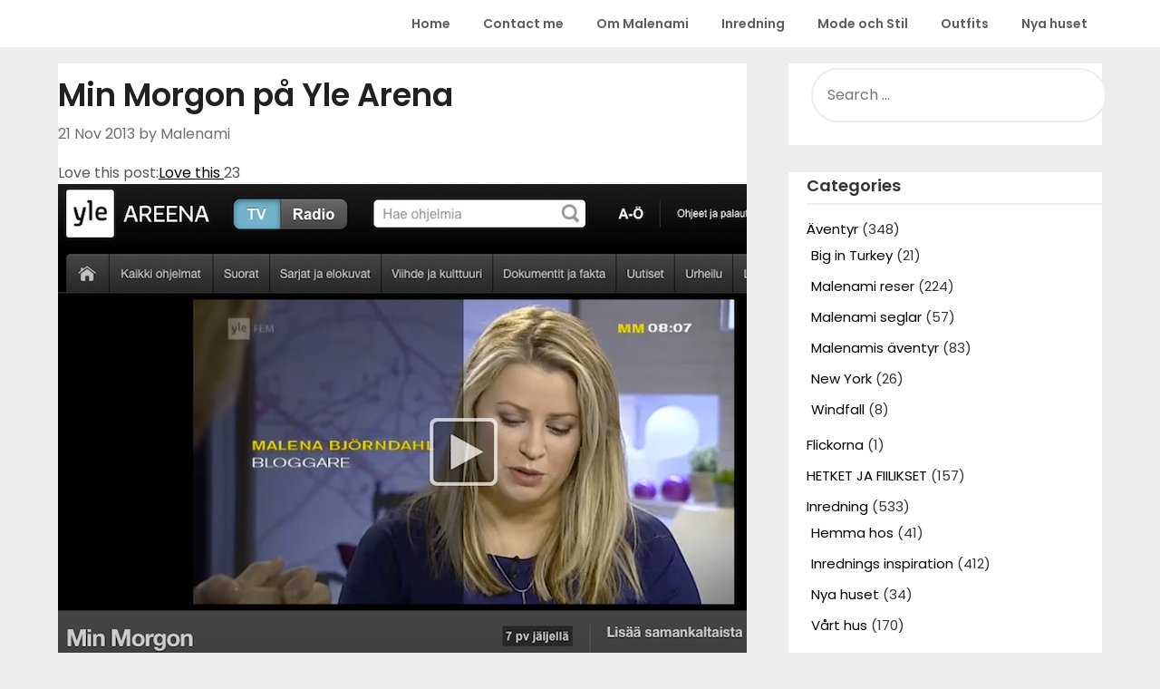

--- FILE ---
content_type: text/html; charset=UTF-8
request_url: https://www.malenami.com/om-malenami/media/min-morgon-pa-yle-arena/
body_size: 18815
content:
<!doctype html>
<html dir="ltr" lang="en">
<head>
	<meta charset="UTF-8">
	<meta name="viewport" content="width=device-width, initial-scale=1">
	<link rel="profile" href="http://gmpg.org/xfn/11">
	<title>Min Morgon på Yle Arena |</title>

		<!-- All in One SEO 4.9.3 - aioseo.com -->
	<meta name="description" content="Hejsan! Tack för alla era meddelanden och trevliga kommentarer på instagram! Blir så glaaad! Tv programmet Min Morgon finns nu på Arenan och jag syns i rutan efter kl.08 (där runt 01:00). Nu skall jag ta taxin till Radiohuset! Ses!" />
	<meta name="robots" content="max-snippet:-1, max-image-preview:large, max-video-preview:-1" />
	<meta name="author" content="Malenami"/>
	<link rel="canonical" href="https://www.malenami.com/om-malenami/media/min-morgon-pa-yle-arena/" />
	<meta name="generator" content="All in One SEO (AIOSEO) 4.9.3" />
		<script type="application/ld+json" class="aioseo-schema">
			{"@context":"https:\/\/schema.org","@graph":[{"@type":"Article","@id":"https:\/\/www.malenami.com\/om-malenami\/media\/min-morgon-pa-yle-arena\/#article","name":"Min Morgon p\u00e5 Yle Arena |","headline":"Min Morgon p\u00e5 Yle Arena","author":{"@id":"https:\/\/www.malenami.com\/author\/malenami5bella\/#author"},"publisher":{"@id":"https:\/\/www.malenami.com\/#organization"},"image":{"@type":"ImageObject","url":38613},"datePublished":"2013-11-21T10:56:48+02:00","dateModified":"2013-11-21T10:56:48+02:00","inLanguage":"en","commentCount":10,"mainEntityOfPage":{"@id":"https:\/\/www.malenami.com\/om-malenami\/media\/min-morgon-pa-yle-arena\/#webpage"},"isPartOf":{"@id":"https:\/\/www.malenami.com\/om-malenami\/media\/min-morgon-pa-yle-arena\/#webpage"},"articleSection":"Media"},{"@type":"BreadcrumbList","@id":"https:\/\/www.malenami.com\/om-malenami\/media\/min-morgon-pa-yle-arena\/#breadcrumblist","itemListElement":[{"@type":"ListItem","@id":"https:\/\/www.malenami.com#listItem","position":1,"name":"Home","item":"https:\/\/www.malenami.com","nextItem":{"@type":"ListItem","@id":"https:\/\/www.malenami.com\/category\/om-malenami\/#listItem","name":"Om Malenami"}},{"@type":"ListItem","@id":"https:\/\/www.malenami.com\/category\/om-malenami\/#listItem","position":2,"name":"Om Malenami","item":"https:\/\/www.malenami.com\/category\/om-malenami\/","nextItem":{"@type":"ListItem","@id":"https:\/\/www.malenami.com\/category\/om-malenami\/media\/#listItem","name":"Media"},"previousItem":{"@type":"ListItem","@id":"https:\/\/www.malenami.com#listItem","name":"Home"}},{"@type":"ListItem","@id":"https:\/\/www.malenami.com\/category\/om-malenami\/media\/#listItem","position":3,"name":"Media","item":"https:\/\/www.malenami.com\/category\/om-malenami\/media\/","nextItem":{"@type":"ListItem","@id":"https:\/\/www.malenami.com\/om-malenami\/media\/min-morgon-pa-yle-arena\/#listItem","name":"Min Morgon p\u00e5 Yle Arena"},"previousItem":{"@type":"ListItem","@id":"https:\/\/www.malenami.com\/category\/om-malenami\/#listItem","name":"Om Malenami"}},{"@type":"ListItem","@id":"https:\/\/www.malenami.com\/om-malenami\/media\/min-morgon-pa-yle-arena\/#listItem","position":4,"name":"Min Morgon p\u00e5 Yle Arena","previousItem":{"@type":"ListItem","@id":"https:\/\/www.malenami.com\/category\/om-malenami\/media\/#listItem","name":"Media"}}]},{"@type":"Organization","@id":"https:\/\/www.malenami.com\/#organization","url":"https:\/\/www.malenami.com\/"},{"@type":"Person","@id":"https:\/\/www.malenami.com\/author\/malenami5bella\/#author","url":"https:\/\/www.malenami.com\/author\/malenami5bella\/","name":"Malenami","image":{"@type":"ImageObject","@id":"https:\/\/www.malenami.com\/om-malenami\/media\/min-morgon-pa-yle-arena\/#authorImage","url":"https:\/\/secure.gravatar.com\/avatar\/22f4cf1b5e8b4505509d3acd4a880955?s=96&d=identicon&r=g","width":96,"height":96,"caption":"Malenami"}},{"@type":"WebPage","@id":"https:\/\/www.malenami.com\/om-malenami\/media\/min-morgon-pa-yle-arena\/#webpage","url":"https:\/\/www.malenami.com\/om-malenami\/media\/min-morgon-pa-yle-arena\/","name":"Min Morgon p\u00e5 Yle Arena |","description":"Hejsan! Tack f\u00f6r alla era meddelanden och trevliga kommentarer p\u00e5 instagram! Blir s\u00e5 glaaad! Tv programmet Min Morgon finns nu p\u00e5 Arenan och jag syns i rutan efter kl.08 (d\u00e4r runt 01:00). Nu skall jag ta taxin till Radiohuset! Ses!","inLanguage":"en","isPartOf":{"@id":"https:\/\/www.malenami.com\/#website"},"breadcrumb":{"@id":"https:\/\/www.malenami.com\/om-malenami\/media\/min-morgon-pa-yle-arena\/#breadcrumblist"},"author":{"@id":"https:\/\/www.malenami.com\/author\/malenami5bella\/#author"},"creator":{"@id":"https:\/\/www.malenami.com\/author\/malenami5bella\/#author"},"image":{"@type":"ImageObject","url":38613,"@id":"https:\/\/www.malenami.com\/om-malenami\/media\/min-morgon-pa-yle-arena\/#mainImage"},"primaryImageOfPage":{"@id":"https:\/\/www.malenami.com\/om-malenami\/media\/min-morgon-pa-yle-arena\/#mainImage"},"datePublished":"2013-11-21T10:56:48+02:00","dateModified":"2013-11-21T10:56:48+02:00"},{"@type":"WebSite","@id":"https:\/\/www.malenami.com\/#website","url":"https:\/\/www.malenami.com\/","inLanguage":"en","publisher":{"@id":"https:\/\/www.malenami.com\/#organization"}}]}
		</script>
		<!-- All in One SEO -->

<link rel='dns-prefetch' href='//secure.gravatar.com' />
<link rel='dns-prefetch' href='//fonts.googleapis.com' />
<link rel='dns-prefetch' href='//s.w.org' />
<link rel="alternate" type="application/rss+xml" title=" &raquo; Feed" href="https://www.malenami.com/feed/" />
<link rel="alternate" type="application/rss+xml" title=" &raquo; Comments Feed" href="https://www.malenami.com/comments/feed/" />
<link rel="alternate" type="application/rss+xml" title=" &raquo; Min Morgon på Yle Arena Comments Feed" href="https://www.malenami.com/om-malenami/media/min-morgon-pa-yle-arena/feed/" />
		<script type="text/javascript">
			window._wpemojiSettings = {"baseUrl":"https:\/\/s.w.org\/images\/core\/emoji\/13.0.1\/72x72\/","ext":".png","svgUrl":"https:\/\/s.w.org\/images\/core\/emoji\/13.0.1\/svg\/","svgExt":".svg","source":{"concatemoji":"https:\/\/www.malenami.com\/wp-includes\/js\/wp-emoji-release.min.js?ver=5.7.14"}};
			!function(e,a,t){var n,r,o,i=a.createElement("canvas"),p=i.getContext&&i.getContext("2d");function s(e,t){var a=String.fromCharCode;p.clearRect(0,0,i.width,i.height),p.fillText(a.apply(this,e),0,0);e=i.toDataURL();return p.clearRect(0,0,i.width,i.height),p.fillText(a.apply(this,t),0,0),e===i.toDataURL()}function c(e){var t=a.createElement("script");t.src=e,t.defer=t.type="text/javascript",a.getElementsByTagName("head")[0].appendChild(t)}for(o=Array("flag","emoji"),t.supports={everything:!0,everythingExceptFlag:!0},r=0;r<o.length;r++)t.supports[o[r]]=function(e){if(!p||!p.fillText)return!1;switch(p.textBaseline="top",p.font="600 32px Arial",e){case"flag":return s([127987,65039,8205,9895,65039],[127987,65039,8203,9895,65039])?!1:!s([55356,56826,55356,56819],[55356,56826,8203,55356,56819])&&!s([55356,57332,56128,56423,56128,56418,56128,56421,56128,56430,56128,56423,56128,56447],[55356,57332,8203,56128,56423,8203,56128,56418,8203,56128,56421,8203,56128,56430,8203,56128,56423,8203,56128,56447]);case"emoji":return!s([55357,56424,8205,55356,57212],[55357,56424,8203,55356,57212])}return!1}(o[r]),t.supports.everything=t.supports.everything&&t.supports[o[r]],"flag"!==o[r]&&(t.supports.everythingExceptFlag=t.supports.everythingExceptFlag&&t.supports[o[r]]);t.supports.everythingExceptFlag=t.supports.everythingExceptFlag&&!t.supports.flag,t.DOMReady=!1,t.readyCallback=function(){t.DOMReady=!0},t.supports.everything||(n=function(){t.readyCallback()},a.addEventListener?(a.addEventListener("DOMContentLoaded",n,!1),e.addEventListener("load",n,!1)):(e.attachEvent("onload",n),a.attachEvent("onreadystatechange",function(){"complete"===a.readyState&&t.readyCallback()})),(n=t.source||{}).concatemoji?c(n.concatemoji):n.wpemoji&&n.twemoji&&(c(n.twemoji),c(n.wpemoji)))}(window,document,window._wpemojiSettings);
		</script>
		<style type="text/css">
img.wp-smiley,
img.emoji {
	display: inline !important;
	border: none !important;
	box-shadow: none !important;
	height: 1em !important;
	width: 1em !important;
	margin: 0 .07em !important;
	vertical-align: -0.1em !important;
	background: none !important;
	padding: 0 !important;
}
</style>
	<link rel='stylesheet' id='wp-block-library-css'  href='https://www.malenami.com/wp-includes/css/dist/block-library/style.min.css?ver=5.7.14' type='text/css' media='all' />
<style id='wp-block-library-inline-css' type='text/css'>
.has-text-align-justify{text-align:justify;}
</style>
<link rel='stylesheet' id='aioseo/css/src/vue/standalone/blocks/table-of-contents/global.scss-css'  href='https://www.malenami.com/wp-content/plugins/all-in-one-seo-pack/dist/Lite/assets/css/table-of-contents/global.e90f6d47.css?ver=4.9.3' type='text/css' media='all' />
<link rel='stylesheet' id='mediaelement-css'  href='https://www.malenami.com/wp-includes/js/mediaelement/mediaelementplayer-legacy.min.css?ver=4.2.16' type='text/css' media='all' />
<link rel='stylesheet' id='wp-mediaelement-css'  href='https://www.malenami.com/wp-includes/js/mediaelement/wp-mediaelement.min.css?ver=5.7.14' type='text/css' media='all' />
<link rel='stylesheet' id='contact-form-7-css'  href='https://www.malenami.com/wp-content/plugins/contact-form-7/includes/css/styles.css?ver=5.5.6.1' type='text/css' media='all' />
<link rel='stylesheet' id='influencers-blog-parent-style-css'  href='https://www.malenami.com/wp-content/themes/draftly/style.css?ver=5.7.14' type='text/css' media='all' />
<link rel='stylesheet' id='influencers-blog-google-fonts-css'  href='//fonts.googleapis.com/css?family=Poppins%3A400%2C500%2C600&#038;ver=5.7.14' type='text/css' media='all' />
<link rel='stylesheet' id='font-awesome-css'  href='https://www.malenami.com/wp-content/themes/draftly/css/font-awesome.min.css?ver=5.7.14' type='text/css' media='all' />
<link rel='stylesheet' id='draftly-style-css'  href='https://www.malenami.com/wp-content/themes/influencers-blog/style.css?ver=5.7.14' type='text/css' media='all' />
<link rel='stylesheet' id='draftly-google-fonts-css'  href='//fonts.googleapis.com/css?family=Lato%3A300%2C400%2C700&#038;ver=5.7.14' type='text/css' media='all' />
<link rel='stylesheet' id='social-logos-css'  href='https://www.malenami.com/wp-content/plugins/jetpack/_inc/social-logos/social-logos.min.css?ver=10.4.2' type='text/css' media='all' />
<link rel='stylesheet' id='jetpack_css-css'  href='https://www.malenami.com/wp-content/plugins/jetpack/css/jetpack.css?ver=10.4.2' type='text/css' media='all' />
<script type='text/javascript' src='https://www.malenami.com/wp-includes/js/jquery/jquery.min.js?ver=3.5.1' id='jquery-core-js'></script>
<script type='text/javascript' src='https://www.malenami.com/wp-includes/js/jquery/jquery-migrate.min.js?ver=3.3.2' id='jquery-migrate-js'></script>
<script type='text/javascript' id='love-it-js-extra'>
/* <![CDATA[ */
var love_it_vars = {"ajaxurl":"https:\/\/www.malenami.com\/wp-admin\/admin-ajax.php","nonce":"cf7d535169","already_loved_message":"You have already loved this item.","error_message":"Sorry, there was a problem processing your request.","logged_in":"false"};
/* ]]> */
</script>
<script type='text/javascript' src='https://www.malenami.com/wp-content/plugins/love-it-pro//includes/js/love-it.js?ver=5.7.14' id='love-it-js'></script>
<script type='text/javascript' src='https://www.malenami.com/wp-content/plugins/love-it-pro//includes/js/jquery.cookie.js?ver=5.7.14' id='jquery-coookies-js'></script>
<link rel="https://api.w.org/" href="https://www.malenami.com/wp-json/" /><link rel="alternate" type="application/json" href="https://www.malenami.com/wp-json/wp/v2/posts/38612" /><link rel="EditURI" type="application/rsd+xml" title="RSD" href="https://www.malenami.com/xmlrpc.php?rsd" />
<link rel="wlwmanifest" type="application/wlwmanifest+xml" href="https://www.malenami.com/wp-includes/wlwmanifest.xml" /> 
<meta name="generator" content="WordPress 5.7.14" />
<link rel='shortlink' href='https://www.malenami.com/?p=38612' />
<link rel="alternate" type="application/json+oembed" href="https://www.malenami.com/wp-json/oembed/1.0/embed?url=https%3A%2F%2Fwww.malenami.com%2Fom-malenami%2Fmedia%2Fmin-morgon-pa-yle-arena%2F" />
<link rel="alternate" type="text/xml+oembed" href="https://www.malenami.com/wp-json/oembed/1.0/embed?url=https%3A%2F%2Fwww.malenami.com%2Fom-malenami%2Fmedia%2Fmin-morgon-pa-yle-arena%2F&#038;format=xml" />
<style id="mystickymenu" type="text/css">#mysticky-nav { width:100%; position: static; height: auto !important; }#mysticky-nav.wrapfixed { position:fixed; left: 0px; margin-top:0px;  z-index: 1000000; -webkit-transition: 0.3s; -moz-transition: 0.3s; -o-transition: 0.3s; transition: 0.3s; -ms-filter:"progid:DXImageTransform.Microsoft.Alpha(Opacity=95)"; filter: alpha(opacity=95); opacity:0.95; background-color: #ffffff;}#mysticky-nav.wrapfixed .myfixed{ background-color: #ffffff; position: relative;top: auto;left: auto;right: auto;}.myfixed { margin:0 auto!important; float:none!important; border:0px!important; background:none!important; max-width:100%!important; }</style>			<style type="text/css">
																															</style>
			<style>#responsive-menu .appendLink, #responsive-menu .responsive-menu li a, #responsive-menu #responsive-menu-title a,#responsive-menu .responsive-menu, #responsive-menu div, #responsive-menu .responsive-menu li, #responsive-menu{box-sizing: content-box;-moz-box-sizing: content-box;-webkit-box-sizing: content-box;-o-box-sizing: content-box}.RMPushOpen{width: 100%;overflow-x: hidden;height: 100%}.RMPushSlide{position: relative;left: 75%}#responsive-menu{position: absolute;width: 75%;left: -75%;top: 0px;background: #43494C;z-index: 9999;box-shadow: 0px 1px 8px #333333;font-size: 13px;max-width: 999px;display: none}#responsive-menu.admin-bar-showing{padding-top: 32px}#click-menu.admin-bar-showing{margin-top: 32px}#responsive-menu #rm-additional-content{padding: 10px 5%;width: 90%;color: #FFFFFF}#responsive-menu .appendLink{right: 0px;position: absolute;border: 1px solid #3C3C3C;padding: 12px 10px;color: #FFFFFF;background: #43494C;height: 20px;line-height: 20px;border-right: 0px}#responsive-menu .appendLink:hover{cursor: pointer;background: #3C3C3C;color: #FFFFFF}#responsive-menu .responsive-menu, #responsive-menu div, #responsive-menu .responsive-menu li,#responsive-menu{text-align: left}#responsive-menu .RMImage{vertical-align: middle;margin-right: 10px;display: inline-block}#responsive-menu.RMOpened{}#responsive-menu,#responsive-menu input{}#responsive-menu #responsive-menu-title{width: 95%;font-size: 14px;padding: 20px 0px 20px 5%;margin-left: 0px;background: #43494C;white-space: nowrap}#responsive-menu #responsive-menu-title,#responsive-menu #responsive-menu-title a{color: #FFFFFF;text-decoration: none;overflow: hidden}#responsive-menu #responsive-menu-title a:hover{color: #FFFFFF;text-decoration: none}#responsive-menu .appendLink,#responsive-menu .responsive-menu li a,#responsive-menu #responsive-menu-title a{transition: 1s all;-webkit-transition: 1s all;-moz-transition: 1s all;-o-transition: 1s all}#responsive-menu .responsive-menu{width: 100%;list-style-type: none;margin: 0px}#responsive-menu .responsive-menu li.current-menu-item > a,#responsive-menu .responsive-menu li.current-menu-item > .appendLink,#responsive-menu .responsive-menu li.current_page_item > a,#responsive-menu .responsive-menu li.current_page_item > .appendLink{background: #43494C;color: #FFFFFF}#responsive-menu .responsive-menu li.current-menu-item > a:hover,#responsive-menu .responsive-menu li.current-menu-item > .appendLink:hover,#responsive-menu .responsive-menu li.current_page_item > a:hover,#responsive-menu .responsive-menu li.current_page_item > .appendLink:hover{background: #43494C;color: #FFFFFF}#responsive-menu.responsive-menu ul{margin-left: 0px}#responsive-menu .responsive-menu li{list-style-type: none;position: relative}#responsive-menu .responsive-menu ul li:last-child{padding-bottom: 0px}#responsive-menu .responsive-menu li a{padding: 12px 0px 12px 5%;width: 95%;display: block;height: 20px;line-height: 20px;overflow: hidden;white-space: nowrap;color: #FFFFFF;border-top: 1px solid #3C3C3C;text-decoration: none}#click-menu{text-align: center;cursor: pointer;font-size: 13px;display: none;position: absolute;right: 1%;top: 10px;color: #000000;padding: 5px;z-index: 9999}#responsive-menu #responsiveSearch{display: block;width: 95%;padding-left: 5%;border-top: 1px solid #3C3C3C;clear: both;padding-top: 10px;padding-bottom: 10px;height: 40px;line-height: 40px}#responsive-menu #responsiveSearchSubmit{display: none}#responsive-menu #responsiveSearchInput{width: 91%;padding: 5px 0px 5px 3%;-webkit-appearance: none;border-radius: 2px;border: 1px solid #3C3C3C}#responsive-menu .responsive-menu,#responsive-menu div,#responsive-menu .responsive-menu li{width: 100%;margin-left: 0px;padding-left: 0px}#responsive-menu .responsive-menu li li a{padding-left: 10%;width: 90%;overflow: hidden}#responsive-menu .responsive-menu li li li a{padding-left: 15%;width: 85%;overflow: hidden}#responsive-menu .responsive-menu li li li li a{padding-left: 20%;width: 80%;overflow: hidden}#responsive-menu .responsive-menu li li li li li a{padding-left: 25%;width: 75%;overflow: hidden}#responsive-menu .responsive-menu li a:hover{background: #3C3C3C;color: #FFFFFF;list-style-type: none;text-decoration: none}#click-menu #RMX{display: none;font-size: 24px;line-height: 27px;height: 27px;color: #000000}#click-menu .threeLines{width: 33px;height: 27px;margin: auto}#click-menu .threeLines .line{height: 5px;margin-bottom: 6px;background: #000000;width: 100%}#click-menu .threeLines .line.last{margin-bottom: 0px}@media only screen and ( min-width : 0px ) and ( max-width : 800px ){#click-menu{display: block}}</style><style type='text/css'>img#wpstats{display:none}</style>
		<link rel="pingback" href="https://www.malenami.com/xmlrpc.php">
		<style type="text/css">
			body, .site, .swidgets-wrap h3, .post-data-text { background: ; }
			.site-title a, .site-description { color: ; }
			.sheader { background-color:  !important; }
			.main-navigation ul li a, .main-navigation ul li .sub-arrow, .super-menu .toggle-mobile-menu,.toggle-mobile-menu:before, .mobile-menu-active .smenu-hide { color: ; }
			#smobile-menu.show .main-navigation ul ul.children.active, #smobile-menu.show .main-navigation ul ul.sub-menu.active, #smobile-menu.show .main-navigation ul li, .smenu-hide.toggle-mobile-menu.menu-toggle, #smobile-menu.show .main-navigation ul li, .primary-menu ul li ul.children li, .primary-menu ul li ul.sub-menu li, .primary-menu .pmenu, .super-menu { border-color: ; border-bottom-color: ; }
			#secondary .widget h3, #secondary .widget h3 a, #secondary .widget h4, #secondary .widget h1, #secondary .widget h2, #secondary .widget h5, #secondary .widget h6, #secondary .widget h4 a { color: ; }
			#secondary .widget a, #secondary a, #secondary .widget li a , #secondary span.sub-arrow{ color: ; }
			#secondary, #secondary .widget, #secondary .widget p, #secondary .widget li, .widget time.rpwe-time.published { color: ; }
			#secondary .swidgets-wrap, #secondary .widget ul li, .featured-sidebar .search-field, #secondary .sidebar-headline-wrapper { border-color: ; }
			.site-info, .footer-column-three input.search-submit, .footer-column-three p, .footer-column-three li, .footer-column-three td, .footer-column-three th, .footer-column-three caption { color: ; }
			.footer-column-three h3, .footer-column-three h4, .footer-column-three h5, .footer-column-three h6, .footer-column-three h1, .footer-column-three h2, .footer-column-three h4, .footer-column-three h3 a { color: ; }
			.footer-column-three a, .footer-column-three li a, .footer-column-three .widget a, .footer-column-three .sub-arrow { color: ; }
			.footer-column-three h3:after { background: ; }
			.site-info, .widget ul li, .footer-column-three input.search-field, .footer-column-three input.search-submit { border-color: ; }
			.site-footer { background-color: ; }
			.content-wrapper h2.entry-title a, .content-wrapper h2.entry-title a:hover, .content-wrapper h2.entry-title a:active, .content-wrapper h2.entry-title a:focus, .archive .page-header h1, .blogposts-list h2 a, .blogposts-list h2 a:hover, .blogposts-list h2 a:active, .search-results h1.page-title { color: ; }
			.blogposts-list .post-data-text, .blogposts-list .post-data-text a, .blogposts-list .content-wrapper .post-data-text *{ color: ; }
			.blogposts-list p { color: ; }
			.page-numbers li a, .blogposts-list .blogpost-button, a.continuereading, .page-numbers.current, span.page-numbers.dots { background: ; }
			.page-numbers li a, .blogposts-list .blogpost-button, span.page-numbers.dots, .page-numbers.current, .page-numbers li a:hover, a.continuereading { color: ; }
			.archive .page-header h1, .search-results h1.page-title, .blogposts-list.fbox, span.page-numbers.dots, .page-numbers li a, .page-numbers.current { border-color: ; }
			.blogposts-list .post-data-divider { background: ; }
			.page .comments-area .comment-author, .page .comments-area .comment-author a, .page .comments-area .comments-title, .page .content-area h1, .page .content-area h2, .page .content-area h3, .page .content-area h4, .page .content-area h5, .page .content-area h6, .page .content-area th, .single  .comments-area .comment-author, .single .comments-area .comment-author a, .single .comments-area .comments-title, .single .content-area h1, .single .content-area h2, .single .content-area h3, .single .content-area h4, .single .content-area h5, .single .content-area h6, .single .content-area th, .search-no-results h1, .error404 h1 { color: ; }
			.single .post-data-text, .page .post-data-text, .page .post-data-text a, .single .post-data-text a, .comments-area .comment-meta .comment-metadata a, .single .post-data-text * { color: ; }
			.page .content-area p, .page article, .page .content-area table, .page .content-area dd, .page .content-area dt, .page .content-area address, .page .content-area .entry-content, .page .content-area li, .page .content-area ol, .single .content-area p, .single article, .single .content-area table, .single .content-area dd, .single .content-area dt, .single .content-area address, .single .entry-content, .single .content-area li, .single .content-area ol, .search-no-results .page-content p { color: ; }
			.single .entry-content a, .page .entry-content a, .comment-content a, .comments-area .reply a, .logged-in-as a, .comments-area .comment-respond a { color: ; }
			.comments-area p.form-submit input { background: ; }
			.error404 .page-content p, .error404 input.search-submit, .search-no-results input.search-submit { color: ; }
			.page .comments-area, .page article.fbox, .page article tr, .page .comments-area ol.comment-list ol.children li, .page .comments-area ol.comment-list .comment, .single .comments-area, .single article.fbox, .single article tr, .comments-area ol.comment-list ol.children li, .comments-area ol.comment-list .comment, .error404 main#main, .error404 .search-form label, .search-no-results .search-form label, .error404 input.search-submit, .search-no-results input.search-submit, .error404 main#main, .search-no-results section.fbox.no-results.not-found{ border-color: ; }
			.single .post-data-divider, .page .post-data-divider { background: ; }
			.single .comments-area p.form-submit input, .page .comments-area p.form-submit input { color: ; }
			.bottom-header-wrapper { padding-top: px; }
			.bottom-header-wrapper { padding-bottom: px; }
			.bottom-header-wrapper { background: ; }
			.bottom-header-wrapper *, .bottom-header-wrapper a{ color: ; }
			.bottom-header-wrapper *{ fill: ; }
			.header-widget a, .header-widget li a, .header-widget i.fa { color: ; }
			.header-widget, .header-widget p, .header-widget li, .header-widget .textwidget { color: ; }
			.header-widget .widget-title, .header-widget h1, .header-widget h3, .header-widget h2, .header-widget h4, .header-widget h5, .header-widget h6{ color: ; }
			.header-widget.swidgets-wrap, .header-widget ul li, .header-widget .search-field { border-color: ; }
			.bottom-header-title, .bottom-header-paragraph, .readmore-header a { color: #; }
			.readmore-header svg { fill: #; }
			#secondary .widget-title-lines:after, #secondary .widget-title-lines:before { background: ; }
			.header-widgets-wrapper{ background: ; }
			.top-nav-wrapper, .primary-menu .pmenu, .super-menu, #smobile-menu, .primary-menu ul li ul.children, .primary-menu ul li ul.sub-menu { background-color: ; }
			#secondary .swidgets-wrap{ background: ; }
			#secondary .swidget { border-color: ; }
			.archive article.fbox, .search-results article.fbox, .blog article.fbox { background: ; }
			.comments-area, .single article.fbox, .page article.fbox { background: ; }
			.read-more-blogfeed a{ color: ; }
								</style>
			<style type="text/css">


	.site-title a,
		.site-description,
		.logofont {
			color: #fff;
		}

	
		https://www.malenami.com/wp-content/uploads/2021/05/Malenami.jpg"
				.site-title a,
		.site-description {
			color: #fff;
		}
				</style>
		<style type="text/css" id="custom-background-css">
body.custom-background { background-color: #ededed; }
</style>
	
		<style type="text/css">
						.blogposts-list .content-wrapper span.post-author-info{ color: ; }

			body, .site, .swidgets-wrap h3, .post-data-text { background: ; }
			.site-title a, .site-description { color: ; }
			.sheader { background-color:  !important; }
			.main-navigation ul li a, .main-navigation ul li .sub-arrow, .super-menu .toggle-mobile-menu,.toggle-mobile-menu:before, .mobile-menu-active .smenu-hide { color: ; }
			#smobile-menu.show .main-navigation ul ul.children.active, #smobile-menu.show .main-navigation ul ul.sub-menu.active, #smobile-menu.show .main-navigation ul li, .smenu-hide.toggle-mobile-menu.menu-toggle, #smobile-menu.show .main-navigation ul li, .primary-menu ul li ul.children li, .primary-menu ul li ul.sub-menu li, .primary-menu .pmenu, .super-menu { border-color: ; border-bottom-color: ; }
			#secondary .widget h3, #secondary .widget h3 a, #secondary .widget h4, #secondary .widget h1, #secondary .widget h2, #secondary .widget h5, #secondary .widget h6, #secondary .widget h4 a { color: ; }
			#secondary .widget a, #secondary a, #secondary .widget li a , #secondary span.sub-arrow{ color: ; }
			#secondary, #secondary .widget, #secondary .widget p, #secondary .widget li, .widget time.rpwe-time.published { color: ; }
			#secondary .swidgets-wrap, #secondary .widget ul li, .featured-sidebar .search-field, #secondary .sidebar-headline-wrapper { border-color: ; }
			.site-info, .footer-column-three input.search-submit, .footer-column-three p, .footer-column-three li, .footer-column-three td, .footer-column-three th, .footer-column-three caption { color: ; }
			.footer-column-three h3, .footer-column-three h4, .footer-column-three h5, .footer-column-three h6, .footer-column-three h1, .footer-column-three h2, .footer-column-three h4, .footer-column-three h3 a { color: ; }
			.footer-column-three a, .footer-column-three li a, .footer-column-three .widget a, .footer-column-three .sub-arrow { color: ; }
			.footer-column-three h3:after { background: ; }
			.site-info, .widget ul li, .footer-column-three input.search-field, .footer-column-three input.search-submit { border-color: ; }
			.site-footer { background-color: ; }
			.content-wrapper h2.entry-title a, .content-wrapper h2.entry-title a:hover, .content-wrapper h2.entry-title a:active, .content-wrapper h2.entry-title a:focus, .archive .page-header h1, .blogposts-list h2 a, .blogposts-list h2 a:hover, .blogposts-list h2 a:active, .search-results h1.page-title { color: ; }
			.blogposts-list .post-data-text, .blogposts-list .post-data-text a, .blogposts-list .content-wrapper .post-data-text *{ color: ; }
			.blogposts-list p { color: ; }
			.page-numbers li a, .blogposts-list .blogpost-button, a.continuereading, .page-numbers.current, span.page-numbers.dots { background: ; }
			.page-numbers li a, .blogposts-list .blogpost-button, span.page-numbers.dots, .page-numbers.current, .page-numbers li a:hover, a.continuereading { color: ; }
			.archive .page-header h1, .search-results h1.page-title, .blogposts-list.fbox, span.page-numbers.dots, .page-numbers li a, .page-numbers.current { border-color: ; }
			.blogposts-list .post-data-divider { background: ; }
			.page .comments-area .comment-author, .page .comments-area .comment-author a, .page .comments-area .comments-title, .page .content-area h1, .page .content-area h2, .page .content-area h3, .page .content-area h4, .page .content-area h5, .page .content-area h6, .page .content-area th, .single  .comments-area .comment-author, .single .comments-area .comment-author a, .single .comments-area .comments-title, .single .content-area h1, .single .content-area h2, .single .content-area h3, .single .content-area h4, .single .content-area h5, .single .content-area h6, .single .content-area th, .search-no-results h1, .error404 h1 { color: ; }
			.single .post-data-text, .page .post-data-text, .page .post-data-text a, .single .post-data-text a, .comments-area .comment-meta .comment-metadata a, .single .post-data-text * { color: ; }
			.page .content-area p, .page article, .page .content-area table, .page .content-area dd, .page .content-area dt, .page .content-area address, .page .content-area .entry-content, .page .content-area li, .page .content-area ol, .single .content-area p, .single article, .single .content-area table, .single .content-area dd, .single .content-area dt, .single .content-area address, .single .entry-content, .single .content-area li, .single .content-area ol, .search-no-results .page-content p { color: ; }
			.single .entry-content a, .page .entry-content a, .comment-content a, .comments-area .reply a, .logged-in-as a, .comments-area .comment-respond a { color: ; }
			.comments-area p.form-submit input { background: ; }
			.error404 .page-content p, .error404 input.search-submit, .search-no-results input.search-submit { color: ; }
			.page .comments-area, .page article.fbox, .page article tr, .page .comments-area ol.comment-list ol.children li, .page .comments-area ol.comment-list .comment, .single .comments-area, .single article.fbox, .single article tr, .comments-area ol.comment-list ol.children li, .comments-area ol.comment-list .comment, .error404 main#main, .error404 .search-form label, .search-no-results .search-form label, .error404 input.search-submit, .search-no-results input.search-submit, .error404 main#main, .search-no-results section.fbox.no-results.not-found{ border-color: ; }
			.single .post-data-divider, .page .post-data-divider { background: ; }
			.single .comments-area p.form-submit input, .page .comments-area p.form-submit input { color: ; }
			.bottom-header-wrapper { padding-top: px; }
			.bottom-header-wrapper { padding-bottom: px; }
			.bottom-header-wrapper { background: ; }
			.bottom-header-wrapper *, .bottom-header-wrapper a{ color: ; }
			.bottom-header-wrapper *{ fill: ; }
			.header-widget a, .header-widget li a, .header-widget i.fa { color: ; }
			.header-widget, .header-widget p, .header-widget li, .header-widget .textwidget { color: ; }
			.header-widget .widget-title, .header-widget h1, .header-widget h3, .header-widget h2, .header-widget h4, .header-widget h5, .header-widget h6{ color: ; }
			.header-widget.swidgets-wrap, .header-widget ul li, .header-widget .search-field { border-color: ; }
			.bottom-header-title, .bottom-header-paragraph, .readmore-header a { color: #; }
			.readmore-header svg { fill: #; }
			#secondary .widget-title-lines:after, #secondary .widget-title-lines:before { background: ; }
			.header-widgets-wrapper{ background: ; }
			.top-nav-wrapper, .primary-menu .pmenu, .super-menu, #smobile-menu, .primary-menu ul li ul.children, .primary-menu ul li ul.sub-menu { background-color: ; }
			#secondary .swidgets-wrap{ background: ; }
			#secondary .swidget { border-color: ; }
			.archive article.fbox, .search-results article.fbox, .blog article.fbox { background: ; }
			.comments-area, .single article.fbox, .page article.fbox { background: ; }
			.read-more-blogfeed a{ color: ; }
								</style>
	</head>

<body class="post-template-default single single-post postid-38612 single-format-standard custom-background header-image">

	
	<a class="skip-link screen-reader-text" href="#content">Skip to content</a>


	<div id="page" class="site">


		

		<!--Nav start-->
		<header id="masthead" class="sheader site-header clearfix">
			<nav id="primary-site-navigation" class="primary-menu main-navigation clearfix">

				<a href="#" id="pull" class="smenu-hide toggle-mobile-menu menu-toggle" aria-controls="secondary-menu" aria-expanded="false">Menu</a>
				<div class="top-nav-wrapper">
					<div class="content-wrap">
						<div class="logo-container"> 

																<a class="logofont" href="https://www.malenami.com/" rel="home"></a>
															</div>
							<div class="center-main-menu">
								<div class="menu-menu-1-container"><ul id="primary-menu" class="pmenu"><li id="menu-item-58333" class="menu-item menu-item-type-custom menu-item-object-custom menu-item-home menu-item-58333"><a href="http://www.malenami.com/">Home</a></li>
<li id="menu-item-58334" class="menu-item menu-item-type-post_type menu-item-object-page menu-item-58334"><a href="https://www.malenami.com/contact-me/">Contact me</a></li>
<li id="menu-item-58335" class="menu-item menu-item-type-taxonomy menu-item-object-category current-post-ancestor menu-item-58335"><a href="https://www.malenami.com/category/om-malenami/">Om Malenami</a></li>
<li id="menu-item-58336" class="menu-item menu-item-type-taxonomy menu-item-object-category menu-item-58336"><a href="https://www.malenami.com/category/inredning/">Inredning</a></li>
<li id="menu-item-58337" class="menu-item menu-item-type-taxonomy menu-item-object-category menu-item-58337"><a href="https://www.malenami.com/category/mode-och-stil/">Mode och Stil</a></li>
<li id="menu-item-58338" class="menu-item menu-item-type-taxonomy menu-item-object-category menu-item-58338"><a href="https://www.malenami.com/category/outfits/">Outfits</a></li>
<li id="menu-item-58339" class="menu-item menu-item-type-taxonomy menu-item-object-category menu-item-58339"><a href="https://www.malenami.com/category/inredning/nya-huset/">Nya huset</a></li>
</ul></div>							</div>
						</div>
					</div>
				</nav>

				<div class="super-menu clearfix">
					<div class="super-menu-inner">
						

														<a class="logofont" href="https://www.malenami.com/" rel="home"></a>
							
							<a href="#" id="pull" class="toggle-mobile-menu menu-toggle" aria-controls="secondary-menu" aria-expanded="false"></a>
						</a>
					</div>
				</div> 
				<div id="mobile-menu-overlay"></div>
			</header>
			<!--Nav end-->



			
				
			<div id="content" class="site-content clearfix">
				<div class="content-wrap">

	<div id="primary" class="featured-content content-area">
		<main id="main" class="site-main">

			<div>
			</div>
<article id="post-38612" class="posts-entry fbox post-38612 post type-post status-publish format-standard has-post-thumbnail hentry category-media">

	
	<header class="entry-header">
		<h1 class="entry-title">Min Morgon på Yle Arena</h1>
				</header><!-- .entry-header -->

			<div class="entry-meta">
					<div class="post-data-text">
						<span class="posted-on"><a href="https://www.malenami.com/om-malenami/media/min-morgon-pa-yle-arena/" rel="bookmark"><time class="entry-date published updated" datetime="2013-11-21T10:56:48+02:00">21 Nov 2013</time></a></span><span class="byline"> </span><span class="post-author-info"> by Malenami</span>
					</div>
				</div><!-- .entry-meta -->
	
	<div class="entry-content">
		<div class="love-it-wrapper"><span class="love-it-title">Love this post:</span><a href="#" class="love-it" data-post-id="38612" data-user-id="0">Love this </a><span class="love-count">23</span></div><div class="clear-both"></div><p style="text-align: center"><img loading="lazy" class="aligncenter size-full wp-image-38613" alt="minmorgon" src="http://www.malenami.com/wp-content/uploads/2013/11/minmorgon.jpg" width="760" height="548" /></p>
<p style="text-align: center">Hejsan! Tack för alla era meddelanden och trevliga kommentarer på instagram! Blir så glaaad! Tv programmet <strong>Min Morgon</strong> finns nu på <a href="http://areena.yle.fi/tv/2059747" target="_blank">Arenan</a> och jag syns i rutan efter kl.08 (där runt 01:00). Nu skall jag ta taxin till Radiohuset! <em>Ses!</em></p>
<div class="sharedaddy sd-sharing-enabled"><div class="robots-nocontent sd-block sd-social sd-social-icon-text sd-sharing"><h3 class="sd-title">Share this:</h3><div class="sd-content"><ul><li class="share-facebook"><a rel="nofollow noopener noreferrer" data-shared="sharing-facebook-38612" class="share-facebook sd-button share-icon" href="https://www.malenami.com/om-malenami/media/min-morgon-pa-yle-arena/?share=facebook" target="_blank" title="Click to share on Facebook"><span>Facebook</span></a></li><li class="share-twitter"><a rel="nofollow noopener noreferrer" data-shared="sharing-twitter-38612" class="share-twitter sd-button share-icon" href="https://www.malenami.com/om-malenami/media/min-morgon-pa-yle-arena/?share=twitter" target="_blank" title="Click to share on Twitter"><span>Twitter</span></a></li><li class="share-pinterest"><a rel="nofollow noopener noreferrer" data-shared="sharing-pinterest-38612" class="share-pinterest sd-button share-icon" href="https://www.malenami.com/om-malenami/media/min-morgon-pa-yle-arena/?share=pinterest" target="_blank" title="Click to share on Pinterest"><span>Pinterest</span></a></li><li class="share-linkedin"><a rel="nofollow noopener noreferrer" data-shared="sharing-linkedin-38612" class="share-linkedin sd-button share-icon" href="https://www.malenami.com/om-malenami/media/min-morgon-pa-yle-arena/?share=linkedin" target="_blank" title="Click to share on LinkedIn"><span>LinkedIn</span></a></li><li class="share-end"></li></ul></div></div></div>
			</div><!-- .entry-content -->
</article><!-- #post-38612 -->

<div id="comments" class="fbox comments-area">

			<h2 class="comments-title">
			10 thoughts on &ldquo;<span>Min Morgon på Yle Arena</span>&rdquo;		</h2><!-- .comments-title -->

		
		<ol class="comment-list">
					<li id="comment-33329" class="comment even thread-even depth-1">
			<article id="div-comment-33329" class="comment-body">
				<footer class="comment-meta">
					<div class="comment-author vcard">
						<img alt='' src='https://secure.gravatar.com/avatar/c00f09ba5d27fa9059e002d197a0e841?s=32&#038;d=identicon&#038;r=g' srcset='https://secure.gravatar.com/avatar/c00f09ba5d27fa9059e002d197a0e841?s=64&#038;d=identicon&#038;r=g 2x' class='avatar avatar-32 photo' height='32' width='32' loading='lazy'/>						<b class="fn"><a href='http://lillakamomilla.blogspot.com' rel='external nofollow ugc' class='url'>Kamomilla</a></b> <span class="says">says:</span>					</div><!-- .comment-author -->

					<div class="comment-metadata">
						<a href="https://www.malenami.com/om-malenami/media/min-morgon-pa-yle-arena/#comment-33329"><time datetime="2013-11-21T11:11:39+02:00">21 Nov 2013 at 11:11</time></a>					</div><!-- .comment-metadata -->

									</footer><!-- .comment-meta -->

				<div class="comment-content">
					<p>Vi ses, eller snarare hörs snart, Malena! H. Camilla</p>
				</div><!-- .comment-content -->

				<div class="reply"><a rel='nofollow' class='comment-reply-link' href='#comment-33329' data-commentid="33329" data-postid="38612" data-belowelement="div-comment-33329" data-respondelement="respond" data-replyto="Reply to Kamomilla" aria-label='Reply to Kamomilla'>Reply</a></div>			</article><!-- .comment-body -->
		</li><!-- #comment-## -->
		<li id="comment-33330" class="comment odd alt thread-odd thread-alt depth-1">
			<article id="div-comment-33330" class="comment-body">
				<footer class="comment-meta">
					<div class="comment-author vcard">
						<img alt='' src='https://secure.gravatar.com/avatar/f11c1cbd7b9b8d7e2ce2f01d0403cf1c?s=32&#038;d=identicon&#038;r=g' srcset='https://secure.gravatar.com/avatar/f11c1cbd7b9b8d7e2ce2f01d0403cf1c?s=64&#038;d=identicon&#038;r=g 2x' class='avatar avatar-32 photo' height='32' width='32' loading='lazy'/>						<b class="fn"><a href='http://scottishmoments.com' rel='external nofollow ugc' class='url'>Fiona</a></b> <span class="says">says:</span>					</div><!-- .comment-author -->

					<div class="comment-metadata">
						<a href="https://www.malenami.com/om-malenami/media/min-morgon-pa-yle-arena/#comment-33330"><time datetime="2013-11-21T11:45:47+02:00">21 Nov 2013 at 11:45</time></a>					</div><!-- .comment-metadata -->

									</footer><!-- .comment-meta -->

				<div class="comment-content">
					<p>Jättebra!! Så glad för internet så jag kan hänga med i skandinaviska tv radio mm program fastän jag bor borta i skottland. Ja inte just idag då eftersom datorn gick sönder igår&#8230; Whats the chanses liksom! Just när jag börjat blogga också! Grrrr! Å ny kamera har vi köpt å nu kan jag inte ens ladda upp bilderna till bloggen. Jaja. Ilandsproblem deluxe :))</p>
				</div><!-- .comment-content -->

				<div class="reply"><a rel='nofollow' class='comment-reply-link' href='#comment-33330' data-commentid="33330" data-postid="38612" data-belowelement="div-comment-33330" data-respondelement="respond" data-replyto="Reply to Fiona" aria-label='Reply to Fiona'>Reply</a></div>			</article><!-- .comment-body -->
		</li><!-- #comment-## -->
		<li id="comment-33331" class="comment even thread-even depth-1 parent">
			<article id="div-comment-33331" class="comment-body">
				<footer class="comment-meta">
					<div class="comment-author vcard">
						<img alt='' src='https://secure.gravatar.com/avatar/071c17f87fdc02e5a3b757ab49455d71?s=32&#038;d=identicon&#038;r=g' srcset='https://secure.gravatar.com/avatar/071c17f87fdc02e5a3b757ab49455d71?s=64&#038;d=identicon&#038;r=g 2x' class='avatar avatar-32 photo' height='32' width='32' loading='lazy'/>						<b class="fn">Katriina</b> <span class="says">says:</span>					</div><!-- .comment-author -->

					<div class="comment-metadata">
						<a href="https://www.malenami.com/om-malenami/media/min-morgon-pa-yle-arena/#comment-33331"><time datetime="2013-11-21T16:29:36+02:00">21 Nov 2013 at 16:29</time></a>					</div><!-- .comment-metadata -->

									</footer><!-- .comment-meta -->

				<div class="comment-content">
					<p>Äh, så här som utlandsboende så kan jag inte titta på klippet.. Hoppas det gick bra!</p>
				</div><!-- .comment-content -->

				<div class="reply"><a rel='nofollow' class='comment-reply-link' href='#comment-33331' data-commentid="33331" data-postid="38612" data-belowelement="div-comment-33331" data-respondelement="respond" data-replyto="Reply to Katriina" aria-label='Reply to Katriina'>Reply</a></div>			</article><!-- .comment-body -->
		<ol class="children">
		<li id="comment-33332" class="comment odd alt depth-2">
			<article id="div-comment-33332" class="comment-body">
				<footer class="comment-meta">
					<div class="comment-author vcard">
						<img alt='' src='https://secure.gravatar.com/avatar/328880d19bd31646a1a45f64605fafe9?s=32&#038;d=identicon&#038;r=g' srcset='https://secure.gravatar.com/avatar/328880d19bd31646a1a45f64605fafe9?s=64&#038;d=identicon&#038;r=g 2x' class='avatar avatar-32 photo' height='32' width='32' loading='lazy'/>						<b class="fn"><a href='http://lineriet.blogspot.com' rel='external nofollow ugc' class='url'>Lina</a></b> <span class="says">says:</span>					</div><!-- .comment-author -->

					<div class="comment-metadata">
						<a href="https://www.malenami.com/om-malenami/media/min-morgon-pa-yle-arena/#comment-33332"><time datetime="2013-11-21T18:00:54+02:00">21 Nov 2013 at 18:00</time></a>					</div><!-- .comment-metadata -->

									</footer><!-- .comment-meta -->

				<div class="comment-content">
					<p>Hej! Tyvärr går inte Min Morgon att se för utlandsboende men däremot så kommer det alltid en kortare version av programmet senare på kvällen som heter &#8220;Från Morgon Till Kväll&#8221;. Det borde komma ut på arenan runt åtta och går att se i hela världen. Lycka till.</p>
				</div><!-- .comment-content -->

				<div class="reply"><a rel='nofollow' class='comment-reply-link' href='#comment-33332' data-commentid="33332" data-postid="38612" data-belowelement="div-comment-33332" data-respondelement="respond" data-replyto="Reply to Lina" aria-label='Reply to Lina'>Reply</a></div>			</article><!-- .comment-body -->
		</li><!-- #comment-## -->
</ol><!-- .children -->
</li><!-- #comment-## -->
		<li id="comment-33333" class="comment even thread-odd thread-alt depth-1">
			<article id="div-comment-33333" class="comment-body">
				<footer class="comment-meta">
					<div class="comment-author vcard">
						<img alt='' src='https://secure.gravatar.com/avatar/2b4a9b774ec04d995ac67de3c01765ef?s=32&#038;d=identicon&#038;r=g' srcset='https://secure.gravatar.com/avatar/2b4a9b774ec04d995ac67de3c01765ef?s=64&#038;d=identicon&#038;r=g 2x' class='avatar avatar-32 photo' height='32' width='32' loading='lazy'/>						<b class="fn"><a href='http://evalevabo.blogspot.se' rel='external nofollow ugc' class='url'>Eva</a></b> <span class="says">says:</span>					</div><!-- .comment-author -->

					<div class="comment-metadata">
						<a href="https://www.malenami.com/om-malenami/media/min-morgon-pa-yle-arena/#comment-33333"><time datetime="2013-11-21T18:26:15+02:00">21 Nov 2013 at 18:26</time></a>					</div><!-- .comment-metadata -->

									</footer><!-- .comment-meta -->

				<div class="comment-content">
					<p>Såg bilderna på Er. Otroligt fina. Du ser ut som en docka gulliga Du.<br />
Ha det gott.<br />
Kram</p>
				</div><!-- .comment-content -->

				<div class="reply"><a rel='nofollow' class='comment-reply-link' href='#comment-33333' data-commentid="33333" data-postid="38612" data-belowelement="div-comment-33333" data-respondelement="respond" data-replyto="Reply to Eva" aria-label='Reply to Eva'>Reply</a></div>			</article><!-- .comment-body -->
		</li><!-- #comment-## -->
		<li id="comment-33334" class="comment odd alt thread-even depth-1 parent">
			<article id="div-comment-33334" class="comment-body">
				<footer class="comment-meta">
					<div class="comment-author vcard">
						<img alt='' src='https://secure.gravatar.com/avatar/001d1a4fcff798c7e173a4f32d79bd4d?s=32&#038;d=identicon&#038;r=g' srcset='https://secure.gravatar.com/avatar/001d1a4fcff798c7e173a4f32d79bd4d?s=64&#038;d=identicon&#038;r=g 2x' class='avatar avatar-32 photo' height='32' width='32' loading='lazy'/>						<b class="fn">Anne</b> <span class="says">says:</span>					</div><!-- .comment-author -->

					<div class="comment-metadata">
						<a href="https://www.malenami.com/om-malenami/media/min-morgon-pa-yle-arena/#comment-33334"><time datetime="2013-11-22T00:12:17+02:00">22 Nov 2013 at 00:12</time></a>					</div><!-- .comment-metadata -->

									</footer><!-- .comment-meta -->

				<div class="comment-content">
					<p>Harmi kun taas näkyy vain Suomessa&#8230;.</p>
				</div><!-- .comment-content -->

				<div class="reply"><a rel='nofollow' class='comment-reply-link' href='#comment-33334' data-commentid="33334" data-postid="38612" data-belowelement="div-comment-33334" data-respondelement="respond" data-replyto="Reply to Anne" aria-label='Reply to Anne'>Reply</a></div>			</article><!-- .comment-body -->
		<ol class="children">
		<li id="comment-33335" class="comment byuser comment-author-malenami5bella bypostauthor even depth-2">
			<article id="div-comment-33335" class="comment-body">
				<footer class="comment-meta">
					<div class="comment-author vcard">
						<img alt='' src='https://secure.gravatar.com/avatar/22f4cf1b5e8b4505509d3acd4a880955?s=32&#038;d=identicon&#038;r=g' srcset='https://secure.gravatar.com/avatar/22f4cf1b5e8b4505509d3acd4a880955?s=64&#038;d=identicon&#038;r=g 2x' class='avatar avatar-32 photo' height='32' width='32' loading='lazy'/>						<b class="fn"><a href='http://malenami.com' rel='external nofollow ugc' class='url'>malenami</a></b> <span class="says">says:</span>					</div><!-- .comment-author -->

					<div class="comment-metadata">
						<a href="https://www.malenami.com/om-malenami/media/min-morgon-pa-yle-arena/#comment-33335"><time datetime="2013-11-22T00:40:31+02:00">22 Nov 2013 at 00:40</time></a>					</div><!-- .comment-metadata -->

									</footer><!-- .comment-meta -->

				<div class="comment-content">
					<p>Täältä näkyy ulkomaillekkin! <a href="http://areena.yle.fi/tv/2059758" target="_blank" rel="nofollow">http://areena.yle.fi/tv/2059758</a></p>
				</div><!-- .comment-content -->

				<div class="reply"><a rel='nofollow' class='comment-reply-link' href='#comment-33335' data-commentid="33335" data-postid="38612" data-belowelement="div-comment-33335" data-respondelement="respond" data-replyto="Reply to malenami" aria-label='Reply to malenami'>Reply</a></div>			</article><!-- .comment-body -->
		</li><!-- #comment-## -->
</ol><!-- .children -->
</li><!-- #comment-## -->
		<li id="comment-33336" class="comment odd alt thread-odd thread-alt depth-1">
			<article id="div-comment-33336" class="comment-body">
				<footer class="comment-meta">
					<div class="comment-author vcard">
						<img alt='' src='https://secure.gravatar.com/avatar/34007c922c36bcfd1902f8195a1806e1?s=32&#038;d=identicon&#038;r=g' srcset='https://secure.gravatar.com/avatar/34007c922c36bcfd1902f8195a1806e1?s=64&#038;d=identicon&#038;r=g 2x' class='avatar avatar-32 photo' height='32' width='32' loading='lazy'/>						<b class="fn">anita</b> <span class="says">says:</span>					</div><!-- .comment-author -->

					<div class="comment-metadata">
						<a href="https://www.malenami.com/om-malenami/media/min-morgon-pa-yle-arena/#comment-33336"><time datetime="2013-11-22T05:20:58+02:00">22 Nov 2013 at 05:20</time></a>					</div><!-- .comment-metadata -->

									</footer><!-- .comment-meta -->

				<div class="comment-content">
					<p>Så utomordentligt  lyckat framträdande, Malena! Härligt!</p>
				</div><!-- .comment-content -->

				<div class="reply"><a rel='nofollow' class='comment-reply-link' href='#comment-33336' data-commentid="33336" data-postid="38612" data-belowelement="div-comment-33336" data-respondelement="respond" data-replyto="Reply to anita" aria-label='Reply to anita'>Reply</a></div>			</article><!-- .comment-body -->
		</li><!-- #comment-## -->
		<li id="comment-33337" class="comment even thread-even depth-1">
			<article id="div-comment-33337" class="comment-body">
				<footer class="comment-meta">
					<div class="comment-author vcard">
						<img alt='' src='https://secure.gravatar.com/avatar/1e2f802fb6632b71657110f13a64ccf6?s=32&#038;d=identicon&#038;r=g' srcset='https://secure.gravatar.com/avatar/1e2f802fb6632b71657110f13a64ccf6?s=64&#038;d=identicon&#038;r=g 2x' class='avatar avatar-32 photo' height='32' width='32' loading='lazy'/>						<b class="fn"><a href='http://prinsessavanessa.blogspot.com' rel='external nofollow ugc' class='url'>PrinsessaVanessa</a></b> <span class="says">says:</span>					</div><!-- .comment-author -->

					<div class="comment-metadata">
						<a href="https://www.malenami.com/om-malenami/media/min-morgon-pa-yle-arena/#comment-33337"><time datetime="2013-11-26T22:41:14+02:00">26 Nov 2013 at 22:41</time></a>					</div><!-- .comment-metadata -->

									</footer><!-- .comment-meta -->

				<div class="comment-content">
					<p>Såg på det, det glänser om dej Malena 😀 Håller helt och hållet med dig om ditt julklappstips! Yllesockor rocks! 😀</p>
				</div><!-- .comment-content -->

				<div class="reply"><a rel='nofollow' class='comment-reply-link' href='#comment-33337' data-commentid="33337" data-postid="38612" data-belowelement="div-comment-33337" data-respondelement="respond" data-replyto="Reply to PrinsessaVanessa" aria-label='Reply to PrinsessaVanessa'>Reply</a></div>			</article><!-- .comment-body -->
		</li><!-- #comment-## -->
		<li id="comment-33338" class="comment odd alt thread-odd thread-alt depth-1">
			<article id="div-comment-33338" class="comment-body">
				<footer class="comment-meta">
					<div class="comment-author vcard">
						<img alt='' src='https://secure.gravatar.com/avatar/6a5741329497d4ad19adfa392852273d?s=32&#038;d=identicon&#038;r=g' srcset='https://secure.gravatar.com/avatar/6a5741329497d4ad19adfa392852273d?s=64&#038;d=identicon&#038;r=g 2x' class='avatar avatar-32 photo' height='32' width='32' loading='lazy'/>						<b class="fn">annis</b> <span class="says">says:</span>					</div><!-- .comment-author -->

					<div class="comment-metadata">
						<a href="https://www.malenami.com/om-malenami/media/min-morgon-pa-yle-arena/#comment-33338"><time datetime="2013-11-27T19:47:50+02:00">27 Nov 2013 at 19:47</time></a>					</div><!-- .comment-metadata -->

									</footer><!-- .comment-meta -->

				<div class="comment-content">
					<p>Jag håller med &#8220;prinsessavanessa&#8221;: det riktigt lyser om dig, jag blev på riktigt gott humör av att se på intervjun 🙂</p>
				</div><!-- .comment-content -->

				<div class="reply"><a rel='nofollow' class='comment-reply-link' href='#comment-33338' data-commentid="33338" data-postid="38612" data-belowelement="div-comment-33338" data-respondelement="respond" data-replyto="Reply to annis" aria-label='Reply to annis'>Reply</a></div>			</article><!-- .comment-body -->
		</li><!-- #comment-## -->
		</ol><!-- .comment-list -->

			<div id="respond" class="comment-respond">
		<h3 id="reply-title" class="comment-reply-title">Leave a Reply <small><a rel="nofollow" id="cancel-comment-reply-link" href="/om-malenami/media/min-morgon-pa-yle-arena/#respond" style="display:none;">Cancel reply</a></small></h3><form action="https://www.malenami.com/wp-comments-post.php" method="post" id="commentform" class="comment-form" novalidate><p class="comment-notes"><span id="email-notes">Your email address will not be published.</span> Required fields are marked <span class="required">*</span></p><p class="comment-form-comment"><label for="comment">Comment</label> <textarea id="comment" name="comment" cols="45" rows="8" maxlength="65525" required="required"></textarea></p><p class="comment-form-author"><label for="author">Name <span class="required">*</span></label> <input id="author" name="author" type="text" value="" size="30" maxlength="245" required='required' /></p>
<p class="comment-form-email"><label for="email">Email <span class="required">*</span></label> <input id="email" name="email" type="email" value="" size="30" maxlength="100" aria-describedby="email-notes" required='required' /></p>
<p class="comment-form-url"><label for="url">Website</label> <input id="url" name="url" type="url" value="" size="30" maxlength="200" /></p>
<p class="comment-form-cookies-consent"><input id="wp-comment-cookies-consent" name="wp-comment-cookies-consent" type="checkbox" value="yes" /> <label for="wp-comment-cookies-consent">Save my name, email, and website in this browser for the next time I comment.</label></p>
<p class="form-submit"><input name="submit" type="submit" id="submit" class="submit" value="Post Comment" /> <input type='hidden' name='comment_post_ID' value='38612' id='comment_post_ID' />
<input type='hidden' name='comment_parent' id='comment_parent' value='0' />
</p><p style="display: none;"><input type="hidden" id="akismet_comment_nonce" name="akismet_comment_nonce" value="6476a15952" /></p><input type="hidden" id="ak_js" name="ak_js" value="159"/><textarea name="ak_hp_textarea" cols="45" rows="8" maxlength="100" style="display: none !important;"></textarea></form>	</div><!-- #respond -->
	
</div><!-- #comments -->

		</main><!-- #main -->
	</div><!-- #primary -->


<aside id="secondary" class="featured-sidebar widget-area">
	<section id="search-7" class="fbox swidgets-wrap widget widget_search"><form role="search" method="get" class="search-form" action="https://www.malenami.com/">
				<label>
					<span class="screen-reader-text">Search for:</span>
					<input type="search" class="search-field" placeholder="Search &hellip;" value="" name="s" />
				</label>
				<input type="submit" class="search-submit" value="Search" />
			</form></section><section id="categories-5" class="fbox swidgets-wrap widget widget_categories"><div class="sidebar-headline-wrapper"><h4 class="widget-title">Categories</h4></div>
			<ul>
					<li class="cat-item cat-item-655"><a href="https://www.malenami.com/category/aventyr/">Äventyr</a> (348)
<ul class='children'>
	<li class="cat-item cat-item-398"><a href="https://www.malenami.com/category/aventyr/big-in-turkey/">Big in Turkey</a> (21)
</li>
	<li class="cat-item cat-item-311"><a href="https://www.malenami.com/category/aventyr/malenami-reser/">Malenami reser</a> (224)
</li>
	<li class="cat-item cat-item-305"><a href="https://www.malenami.com/category/aventyr/malenami-seglar/">Malenami seglar</a> (57)
</li>
	<li class="cat-item cat-item-421"><a href="https://www.malenami.com/category/aventyr/malenamis-aventyr/">Malenamis äventyr</a> (83)
</li>
	<li class="cat-item cat-item-639"><a href="https://www.malenami.com/category/aventyr/new-york/">New York</a> (26)
</li>
	<li class="cat-item cat-item-306"><a href="https://www.malenami.com/category/aventyr/windfall/">Windfall</a> (8)
</li>
</ul>
</li>
	<li class="cat-item cat-item-763"><a href="https://www.malenami.com/category/flickorna/">Flickorna</a> (1)
</li>
	<li class="cat-item cat-item-748"><a href="https://www.malenami.com/category/hetket-ja-fiilikset/">HETKET JA FIILIKSET</a> (157)
</li>
	<li class="cat-item cat-item-648"><a href="https://www.malenami.com/category/inredning/">Inredning</a> (533)
<ul class='children'>
	<li class="cat-item cat-item-284"><a href="https://www.malenami.com/category/inredning/hemma-hos/">Hemma hos</a> (41)
</li>
	<li class="cat-item cat-item-290"><a href="https://www.malenami.com/category/inredning/inrednings-inspiration/">Inrednings inspiration</a> (412)
</li>
	<li class="cat-item cat-item-755"><a href="https://www.malenami.com/category/inredning/nya-huset/">Nya huset</a> (34)
</li>
	<li class="cat-item cat-item-396"><a href="https://www.malenami.com/category/inredning/vart-hus/">Vårt hus</a> (170)
</li>
</ul>
</li>
	<li class="cat-item cat-item-389"><a href="https://www.malenami.com/category/inspiration/">Inspiration</a> (628)
<ul class='children'>
	<li class="cat-item cat-item-397"><a href="https://www.malenami.com/category/inspiration/boktips/">Boktips</a> (28)
</li>
	<li class="cat-item cat-item-285"><a href="https://www.malenami.com/category/inspiration/filmtips/">Filmtips</a> (49)
</li>
	<li class="cat-item cat-item-312"><a href="https://www.malenami.com/category/inspiration/mat/">Gott, gott!</a> (151)
</li>
	<li class="cat-item cat-item-348"><a href="https://www.malenami.com/category/inspiration/musik/">Skön musik</a> (36)
</li>
	<li class="cat-item cat-item-308"><a href="https://www.malenami.com/category/inspiration/tankvart/">Tänkvärt</a> (190)
</li>
	<li class="cat-item cat-item-388"><a href="https://www.malenami.com/category/inspiration/traning/">Träning</a> (79)
</li>
	<li class="cat-item cat-item-313"><a href="https://www.malenami.com/category/inspiration/vackra-bilder/">Vackra, inspirerande bilder</a> (111)
</li>
</ul>
</li>
	<li class="cat-item cat-item-751"><a href="https://www.malenami.com/category/kaupallinen-kampanja/">KAUPALLINEN KAMPANJA</a> (34)
</li>
	<li class="cat-item cat-item-747"><a href="https://www.malenami.com/category/kotoilu-ja-hyvinvointi/">KOTOILU JA HYVINVOINTI</a> (41)
</li>
	<li class="cat-item cat-item-653"><a href="https://www.malenami.com/category/mode-och-stil/">Mode och Stil</a> (644)
<ul class='children'>
	<li class="cat-item cat-item-632"><a href="https://www.malenami.com/category/mode-och-stil/efva-attling/">Efva Attling</a> (49)
</li>
	<li class="cat-item cat-item-304"><a href="https://www.malenami.com/category/mode-och-stil/mode-stil/">Mode &amp; Stil</a> (251)
</li>
	<li class="cat-item cat-item-404"><a href="https://www.malenami.com/category/mode-och-stil/shopping/">Shopping</a> (122)
</li>
	<li class="cat-item cat-item-307"><a href="https://www.malenami.com/category/mode-och-stil/skor/">Skor</a> (118)
</li>
	<li class="cat-item cat-item-298"><a href="https://www.malenami.com/category/mode-och-stil/smycken/">Smycken</a> (78)
</li>
	<li class="cat-item cat-item-316"><a href="https://www.malenami.com/category/mode-och-stil/snyggt/">Snyggt</a> (105)
</li>
	<li class="cat-item cat-item-625"><a href="https://www.malenami.com/category/mode-och-stil/vaskor-mode-och-stil/">Väskor</a> (12)
</li>
</ul>
</li>
	<li class="cat-item cat-item-654"><a href="https://www.malenami.com/category/om-malenami/">Om Malenami</a> (2,204)
<ul class='children'>
	<li class="cat-item cat-item-746"><a href="https://www.malenami.com/category/om-malenami/leonochjag/">#leonochjag</a> (82)
</li>
	<li class="cat-item cat-item-624"><a href="https://www.malenami.com/category/om-malenami/asunto-bjorndahl-om-malenami/">Asunto Björndahl</a> (51)
</li>
	<li class="cat-item cat-item-411"><a href="https://www.malenami.com/category/om-malenami/beibi/">Beibi</a> (58)
</li>
	<li class="cat-item cat-item-394"><a href="https://www.malenami.com/category/om-malenami/bloggen/">Bloggen</a> (45)
</li>
	<li class="cat-item cat-item-627"><a href="https://www.malenami.com/category/om-malenami/bloggpriset/">Bloggpriset</a> (10)
</li>
	<li class="cat-item cat-item-377"><a href="https://www.malenami.com/category/om-malenami/malenamis-not-so-ever-after/">Bröllop</a> (70)
	<ul class='children'>
	<li class="cat-item cat-item-619"><a href="https://www.malenami.com/category/om-malenami/malenamis-not-so-ever-after/brollopstips/">Bröllopstips</a> (10)
</li>
	</ul>
</li>
	<li class="cat-item cat-item-405"><a href="https://www.malenami.com/category/om-malenami/familj-och-slakt/">Familj och släkt</a> (122)
</li>
	<li class="cat-item cat-item-310"><a href="https://www.malenami.com/category/om-malenami/forhallandet/">Förhållandet</a> (87)
</li>
	<li class="cat-item cat-item-372"><a href="https://www.malenami.com/category/om-malenami/fragor-och-svar/">Frågor och svar</a> (21)
</li>
	<li class="cat-item cat-item-407"><a href="https://www.malenami.com/category/om-malenami/gravid/">Gravid</a> (47)
</li>
	<li class="cat-item cat-item-610"><a href="https://www.malenami.com/category/om-malenami/historiens-forsta-odd-molly-traff/">Historiens första Odd Molly-träff</a> (8)
</li>
	<li class="cat-item cat-item-647"><a href="https://www.malenami.com/category/om-malenami/malenami-forelaser/">Malenami föreläser</a> (7)
</li>
	<li class="cat-item cat-item-287"><a href="https://www.malenami.com/category/om-malenami/malenami-tycker-om/">Malenami tycker om</a> (181)
</li>
	<li class="cat-item cat-item-402"><a href="https://www.malenami.com/category/om-malenami/media/">Media</a> (83)
</li>
	<li class="cat-item cat-item-392"><a href="https://www.malenami.com/category/om-malenami/odd-molly-traff-2010/">Odd Molly-träff 2010</a> (3)
</li>
	<li class="cat-item cat-item-416"><a href="https://www.malenami.com/category/om-malenami/om-malenami-2008/">Om Malenami 2008</a> (83)
</li>
	<li class="cat-item cat-item-292"><a href="https://www.malenami.com/category/om-malenami/om-malenami-2009/">Om Malenami 2009</a> (246)
</li>
	<li class="cat-item cat-item-302"><a href="https://www.malenami.com/category/om-malenami/om-malenami-2010/">Om Malenami 2010</a> (214)
</li>
	<li class="cat-item cat-item-628"><a href="https://www.malenami.com/category/om-malenami/om-malenami-2011/">Om Malenami 2011</a> (208)
</li>
	<li class="cat-item cat-item-400"><a href="https://www.malenami.com/category/om-malenami/om-malenami-2012/">Om Malenami 2012</a> (176)
</li>
	<li class="cat-item cat-item-403"><a href="https://www.malenami.com/category/om-malenami/om-malenami-2013/">Om Malenami 2013</a> (140)
</li>
	<li class="cat-item cat-item-410"><a href="https://www.malenami.com/category/om-malenami/om-malenami-2014/">Om Malenami 2014</a> (90)
</li>
	<li class="cat-item cat-item-651"><a href="https://www.malenami.com/category/om-malenami/om-malenami-2015/">Om Malenami 2015</a> (96)
</li>
	<li class="cat-item cat-item-752"><a href="https://www.malenami.com/category/om-malenami/om-malenami-2016/">Om Malenami 2016</a> (68)
</li>
	<li class="cat-item cat-item-757"><a href="https://www.malenami.com/category/om-malenami/om-malenami-2017/">Om Malenami 2017</a> (57)
</li>
	<li class="cat-item cat-item-759"><a href="https://www.malenami.com/category/om-malenami/om-malenami-2018/">Om Malenami 2018</a> (42)
</li>
	<li class="cat-item cat-item-761"><a href="https://www.malenami.com/category/om-malenami/om-malenami-2019/">Om Malenami 2019</a> (13)
</li>
	<li class="cat-item cat-item-766"><a href="https://www.malenami.com/category/om-malenami/om-malenami-2020/">Om Malenami 2020</a> (9)
</li>
	<li class="cat-item cat-item-309"><a href="https://www.malenami.com/category/om-malenami/tavlingar/">Tävlingar</a> (123)
</li>
	<li class="cat-item cat-item-297"><a href="https://www.malenami.com/category/om-malenami/this-and-that/">This and That</a> (164)
</li>
	<li class="cat-item cat-item-366"><a href="https://www.malenami.com/category/om-malenami/vara-vanner/">Våra vänner</a> (55)
</li>
</ul>
</li>
	<li class="cat-item cat-item-656"><a href="https://www.malenami.com/category/outfits/">Outfits</a> (1,502)
<ul class='children'>
	<li class="cat-item cat-item-301"><a href="https://www.malenami.com/category/outfits/ewa-i-walla/">Ewa i Walla</a> (27)
</li>
	<li class="cat-item cat-item-294"><a href="https://www.malenami.com/category/outfits/hunkydory/">Hunkydory</a> (62)
</li>
	<li class="cat-item cat-item-295"><a href="https://www.malenami.com/category/outfits/mina-odd-mollyn/">Mina Odd Mollyn</a> (121)
</li>
	<li class="cat-item cat-item-422"><a href="https://www.malenami.com/category/outfits/mina-outfits-2008/">Mina outfits 2008</a> (67)
</li>
	<li class="cat-item cat-item-289"><a href="https://www.malenami.com/category/outfits/mina-outfits-2009/">Mina outfits 2009</a> (220)
</li>
	<li class="cat-item cat-item-303"><a href="https://www.malenami.com/category/outfits/mina-outfits-2010/">Mina outfits 2010</a> (100)
</li>
	<li class="cat-item cat-item-395"><a href="https://www.malenami.com/category/outfits/mina-outfits-2011/">Mina outfits 2011</a> (92)
</li>
	<li class="cat-item cat-item-399"><a href="https://www.malenami.com/category/outfits/mina-outfits-2012/">Mina outfits 2012</a> (97)
</li>
	<li class="cat-item cat-item-401"><a href="https://www.malenami.com/category/outfits/mina-outfits-2013/">Mina outfits 2013</a> (110)
</li>
	<li class="cat-item cat-item-408"><a href="https://www.malenami.com/category/outfits/mina-outfits-2014/">Mina outfits 2014</a> (76)
</li>
	<li class="cat-item cat-item-652"><a href="https://www.malenami.com/category/outfits/mina-outfits-2015/">Mina outfits 2015</a> (58)
</li>
	<li class="cat-item cat-item-753"><a href="https://www.malenami.com/category/outfits/mina-outfits-2016/">Mina outfits 2016</a> (78)
</li>
	<li class="cat-item cat-item-756"><a href="https://www.malenami.com/category/outfits/mina-outfits-2017/">Mina outfits 2017</a> (89)
</li>
	<li class="cat-item cat-item-758"><a href="https://www.malenami.com/category/outfits/mina-outfits-2018/">Mina Outfits 2018</a> (49)
</li>
	<li class="cat-item cat-item-760"><a href="https://www.malenami.com/category/outfits/mina-outfits-2019/">Mina Outfits 2019</a> (10)
</li>
	<li class="cat-item cat-item-768"><a href="https://www.malenami.com/category/outfits/mina-outfits-2020/">Mina outfits 2020</a> (3)
</li>
	<li class="cat-item cat-item-769"><a href="https://www.malenami.com/category/outfits/mina-outfits-2021/">Mina outfits 2021</a> (1)
</li>
	<li class="cat-item cat-item-291"><a href="https://www.malenami.com/category/outfits/odd-molly-makes-my-day/">Odd Molly makes my day</a> (144)
</li>
	<li class="cat-item cat-item-618"><a href="https://www.malenami.com/category/outfits/shopping-i-abo/">Shopping i Åbo</a> (8)
</li>
	<li class="cat-item cat-item-409"><a href="https://www.malenami.com/category/outfits/shopping-i-coccola/">Shopping i Coccola</a> (29)
</li>
	<li class="cat-item cat-item-293"><a href="https://www.malenami.com/category/outfits/skonaclara/">Sköna Clara</a> (299)
</li>
	<li class="cat-item cat-item-391"><a href="https://www.malenami.com/category/outfits/tintin-style-outfits/">TinTin Style</a> (74)
</li>
	<li class="cat-item cat-item-387"><a href="https://www.malenami.com/category/outfits/underklader/">Underkläder</a> (16)
</li>
	<li class="cat-item cat-item-299"><a href="https://www.malenami.com/category/outfits/vill-ha/">Vill ha</a> (40)
</li>
</ul>
</li>
	<li class="cat-item cat-item-749"><a href="https://www.malenami.com/category/perhearki-ja-lapset/">PERHEARKI JA LAPSET</a> (90)
</li>
	<li class="cat-item cat-item-406"><a href="https://www.malenami.com/category/skonhet/">Skönhet</a> (457)
<ul class='children'>
	<li class="cat-item cat-item-300"><a href="https://www.malenami.com/category/skonhet/frisyrtips/">Frisyrtips</a> (152)
</li>
	<li class="cat-item cat-item-286"><a href="https://www.malenami.com/category/skonhet/malenami-tips/">Malenami tipsar!</a> (146)
</li>
	<li class="cat-item cat-item-288"><a href="https://www.malenami.com/category/skonhet/favoriter/">Malenamis favoriter</a> (102)
</li>
	<li class="cat-item cat-item-393"><a href="https://www.malenami.com/category/skonhet/parfym/">Parfym</a> (9)
</li>
	<li class="cat-item cat-item-314"><a href="https://www.malenami.com/category/skonhet/skonhetstips/">Skönhetstips</a> (172)
</li>
</ul>
</li>
	<li class="cat-item cat-item-750"><a href="https://www.malenami.com/category/tyyli-ja-muoti/">TYYLI JA MUOTI</a> (286)
</li>
			</ul>

			</section><section id="archives-7" class="fbox swidgets-wrap widget widget_archive"><div class="sidebar-headline-wrapper"><h4 class="widget-title">Archives</h4></div>
			<ul>
					<li><a href='https://www.malenami.com/2023/03/'>March 2023</a>&nbsp;(1)</li>
	<li><a href='https://www.malenami.com/2021/10/'>October 2021</a>&nbsp;(1)</li>
	<li><a href='https://www.malenami.com/2021/08/'>August 2021</a>&nbsp;(1)</li>
	<li><a href='https://www.malenami.com/2021/06/'>June 2021</a>&nbsp;(1)</li>
	<li><a href='https://www.malenami.com/2021/05/'>May 2021</a>&nbsp;(1)</li>
	<li><a href='https://www.malenami.com/2020/06/'>June 2020</a>&nbsp;(1)</li>
	<li><a href='https://www.malenami.com/2020/04/'>April 2020</a>&nbsp;(1)</li>
	<li><a href='https://www.malenami.com/2020/03/'>March 2020</a>&nbsp;(3)</li>
	<li><a href='https://www.malenami.com/2020/02/'>February 2020</a>&nbsp;(5)</li>
	<li><a href='https://www.malenami.com/2020/01/'>January 2020</a>&nbsp;(6)</li>
	<li><a href='https://www.malenami.com/2019/12/'>December 2019</a>&nbsp;(8)</li>
	<li><a href='https://www.malenami.com/2019/11/'>November 2019</a>&nbsp;(3)</li>
	<li><a href='https://www.malenami.com/2019/10/'>October 2019</a>&nbsp;(9)</li>
	<li><a href='https://www.malenami.com/2019/09/'>September 2019</a>&nbsp;(5)</li>
	<li><a href='https://www.malenami.com/2019/08/'>August 2019</a>&nbsp;(3)</li>
	<li><a href='https://www.malenami.com/2019/06/'>June 2019</a>&nbsp;(1)</li>
	<li><a href='https://www.malenami.com/2019/04/'>April 2019</a>&nbsp;(1)</li>
	<li><a href='https://www.malenami.com/2019/03/'>March 2019</a>&nbsp;(1)</li>
	<li><a href='https://www.malenami.com/2019/02/'>February 2019</a>&nbsp;(2)</li>
	<li><a href='https://www.malenami.com/2019/01/'>January 2019</a>&nbsp;(9)</li>
	<li><a href='https://www.malenami.com/2018/12/'>December 2018</a>&nbsp;(12)</li>
	<li><a href='https://www.malenami.com/2018/11/'>November 2018</a>&nbsp;(8)</li>
	<li><a href='https://www.malenami.com/2018/10/'>October 2018</a>&nbsp;(13)</li>
	<li><a href='https://www.malenami.com/2018/09/'>September 2018</a>&nbsp;(6)</li>
	<li><a href='https://www.malenami.com/2018/08/'>August 2018</a>&nbsp;(3)</li>
	<li><a href='https://www.malenami.com/2018/07/'>July 2018</a>&nbsp;(6)</li>
	<li><a href='https://www.malenami.com/2018/06/'>June 2018</a>&nbsp;(10)</li>
	<li><a href='https://www.malenami.com/2018/05/'>May 2018</a>&nbsp;(16)</li>
	<li><a href='https://www.malenami.com/2018/04/'>April 2018</a>&nbsp;(14)</li>
	<li><a href='https://www.malenami.com/2018/03/'>March 2018</a>&nbsp;(10)</li>
	<li><a href='https://www.malenami.com/2018/02/'>February 2018</a>&nbsp;(24)</li>
	<li><a href='https://www.malenami.com/2018/01/'>January 2018</a>&nbsp;(13)</li>
	<li><a href='https://www.malenami.com/2017/12/'>December 2017</a>&nbsp;(19)</li>
	<li><a href='https://www.malenami.com/2017/11/'>November 2017</a>&nbsp;(14)</li>
	<li><a href='https://www.malenami.com/2017/10/'>October 2017</a>&nbsp;(26)</li>
	<li><a href='https://www.malenami.com/2017/09/'>September 2017</a>&nbsp;(12)</li>
	<li><a href='https://www.malenami.com/2017/08/'>August 2017</a>&nbsp;(21)</li>
	<li><a href='https://www.malenami.com/2017/07/'>July 2017</a>&nbsp;(1)</li>
	<li><a href='https://www.malenami.com/2017/06/'>June 2017</a>&nbsp;(17)</li>
	<li><a href='https://www.malenami.com/2017/05/'>May 2017</a>&nbsp;(24)</li>
	<li><a href='https://www.malenami.com/2017/04/'>April 2017</a>&nbsp;(18)</li>
	<li><a href='https://www.malenami.com/2017/03/'>March 2017</a>&nbsp;(22)</li>
	<li><a href='https://www.malenami.com/2017/02/'>February 2017</a>&nbsp;(30)</li>
	<li><a href='https://www.malenami.com/2017/01/'>January 2017</a>&nbsp;(17)</li>
	<li><a href='https://www.malenami.com/2016/12/'>December 2016</a>&nbsp;(18)</li>
	<li><a href='https://www.malenami.com/2016/11/'>November 2016</a>&nbsp;(22)</li>
	<li><a href='https://www.malenami.com/2016/10/'>October 2016</a>&nbsp;(29)</li>
	<li><a href='https://www.malenami.com/2016/09/'>September 2016</a>&nbsp;(21)</li>
	<li><a href='https://www.malenami.com/2016/08/'>August 2016</a>&nbsp;(15)</li>
	<li><a href='https://www.malenami.com/2016/07/'>July 2016</a>&nbsp;(8)</li>
	<li><a href='https://www.malenami.com/2016/06/'>June 2016</a>&nbsp;(25)</li>
	<li><a href='https://www.malenami.com/2016/05/'>May 2016</a>&nbsp;(12)</li>
	<li><a href='https://www.malenami.com/2016/04/'>April 2016</a>&nbsp;(21)</li>
	<li><a href='https://www.malenami.com/2016/03/'>March 2016</a>&nbsp;(18)</li>
	<li><a href='https://www.malenami.com/2016/02/'>February 2016</a>&nbsp;(15)</li>
	<li><a href='https://www.malenami.com/2016/01/'>January 2016</a>&nbsp;(17)</li>
	<li><a href='https://www.malenami.com/2015/12/'>December 2015</a>&nbsp;(17)</li>
	<li><a href='https://www.malenami.com/2015/11/'>November 2015</a>&nbsp;(17)</li>
	<li><a href='https://www.malenami.com/2015/10/'>October 2015</a>&nbsp;(23)</li>
	<li><a href='https://www.malenami.com/2015/09/'>September 2015</a>&nbsp;(19)</li>
	<li><a href='https://www.malenami.com/2015/08/'>August 2015</a>&nbsp;(18)</li>
	<li><a href='https://www.malenami.com/2015/07/'>July 2015</a>&nbsp;(16)</li>
	<li><a href='https://www.malenami.com/2015/06/'>June 2015</a>&nbsp;(23)</li>
	<li><a href='https://www.malenami.com/2015/05/'>May 2015</a>&nbsp;(15)</li>
	<li><a href='https://www.malenami.com/2015/04/'>April 2015</a>&nbsp;(22)</li>
	<li><a href='https://www.malenami.com/2015/03/'>March 2015</a>&nbsp;(19)</li>
	<li><a href='https://www.malenami.com/2015/02/'>February 2015</a>&nbsp;(18)</li>
	<li><a href='https://www.malenami.com/2015/01/'>January 2015</a>&nbsp;(15)</li>
	<li><a href='https://www.malenami.com/2014/12/'>December 2014</a>&nbsp;(12)</li>
	<li><a href='https://www.malenami.com/2014/11/'>November 2014</a>&nbsp;(21)</li>
	<li><a href='https://www.malenami.com/2014/10/'>October 2014</a>&nbsp;(16)</li>
	<li><a href='https://www.malenami.com/2014/09/'>September 2014</a>&nbsp;(18)</li>
	<li><a href='https://www.malenami.com/2014/08/'>August 2014</a>&nbsp;(23)</li>
	<li><a href='https://www.malenami.com/2014/07/'>July 2014</a>&nbsp;(13)</li>
	<li><a href='https://www.malenami.com/2014/06/'>June 2014</a>&nbsp;(21)</li>
	<li><a href='https://www.malenami.com/2014/05/'>May 2014</a>&nbsp;(20)</li>
	<li><a href='https://www.malenami.com/2014/04/'>April 2014</a>&nbsp;(16)</li>
	<li><a href='https://www.malenami.com/2014/03/'>March 2014</a>&nbsp;(24)</li>
	<li><a href='https://www.malenami.com/2014/02/'>February 2014</a>&nbsp;(29)</li>
	<li><a href='https://www.malenami.com/2014/01/'>January 2014</a>&nbsp;(26)</li>
	<li><a href='https://www.malenami.com/2013/12/'>December 2013</a>&nbsp;(32)</li>
	<li><a href='https://www.malenami.com/2013/11/'>November 2013</a>&nbsp;(30)</li>
	<li><a href='https://www.malenami.com/2013/10/'>October 2013</a>&nbsp;(36)</li>
	<li><a href='https://www.malenami.com/2013/09/'>September 2013</a>&nbsp;(36)</li>
	<li><a href='https://www.malenami.com/2013/08/'>August 2013</a>&nbsp;(27)</li>
	<li><a href='https://www.malenami.com/2013/07/'>July 2013</a>&nbsp;(33)</li>
	<li><a href='https://www.malenami.com/2013/06/'>June 2013</a>&nbsp;(37)</li>
	<li><a href='https://www.malenami.com/2013/05/'>May 2013</a>&nbsp;(32)</li>
	<li><a href='https://www.malenami.com/2013/04/'>April 2013</a>&nbsp;(53)</li>
	<li><a href='https://www.malenami.com/2013/03/'>March 2013</a>&nbsp;(37)</li>
	<li><a href='https://www.malenami.com/2013/02/'>February 2013</a>&nbsp;(40)</li>
	<li><a href='https://www.malenami.com/2013/01/'>January 2013</a>&nbsp;(35)</li>
	<li><a href='https://www.malenami.com/2012/12/'>December 2012</a>&nbsp;(48)</li>
	<li><a href='https://www.malenami.com/2012/11/'>November 2012</a>&nbsp;(48)</li>
	<li><a href='https://www.malenami.com/2012/10/'>October 2012</a>&nbsp;(51)</li>
	<li><a href='https://www.malenami.com/2012/09/'>September 2012</a>&nbsp;(41)</li>
	<li><a href='https://www.malenami.com/2012/08/'>August 2012</a>&nbsp;(41)</li>
	<li><a href='https://www.malenami.com/2012/07/'>July 2012</a>&nbsp;(27)</li>
	<li><a href='https://www.malenami.com/2012/06/'>June 2012</a>&nbsp;(40)</li>
	<li><a href='https://www.malenami.com/2012/05/'>May 2012</a>&nbsp;(39)</li>
	<li><a href='https://www.malenami.com/2012/04/'>April 2012</a>&nbsp;(46)</li>
	<li><a href='https://www.malenami.com/2012/03/'>March 2012</a>&nbsp;(50)</li>
	<li><a href='https://www.malenami.com/2012/02/'>February 2012</a>&nbsp;(45)</li>
	<li><a href='https://www.malenami.com/2012/01/'>January 2012</a>&nbsp;(42)</li>
	<li><a href='https://www.malenami.com/2011/12/'>December 2011</a>&nbsp;(57)</li>
	<li><a href='https://www.malenami.com/2011/11/'>November 2011</a>&nbsp;(65)</li>
	<li><a href='https://www.malenami.com/2011/10/'>October 2011</a>&nbsp;(70)</li>
	<li><a href='https://www.malenami.com/2011/09/'>September 2011</a>&nbsp;(54)</li>
	<li><a href='https://www.malenami.com/2011/08/'>August 2011</a>&nbsp;(55)</li>
	<li><a href='https://www.malenami.com/2011/07/'>July 2011</a>&nbsp;(55)</li>
	<li><a href='https://www.malenami.com/2011/06/'>June 2011</a>&nbsp;(64)</li>
	<li><a href='https://www.malenami.com/2011/05/'>May 2011</a>&nbsp;(77)</li>
	<li><a href='https://www.malenami.com/2011/04/'>April 2011</a>&nbsp;(79)</li>
	<li><a href='https://www.malenami.com/2011/03/'>March 2011</a>&nbsp;(70)</li>
	<li><a href='https://www.malenami.com/2011/02/'>February 2011</a>&nbsp;(66)</li>
	<li><a href='https://www.malenami.com/2011/01/'>January 2011</a>&nbsp;(73)</li>
	<li><a href='https://www.malenami.com/2010/12/'>December 2010</a>&nbsp;(87)</li>
	<li><a href='https://www.malenami.com/2010/11/'>November 2010</a>&nbsp;(70)</li>
	<li><a href='https://www.malenami.com/2010/10/'>October 2010</a>&nbsp;(89)</li>
	<li><a href='https://www.malenami.com/2010/09/'>September 2010</a>&nbsp;(94)</li>
	<li><a href='https://www.malenami.com/2010/08/'>August 2010</a>&nbsp;(96)</li>
	<li><a href='https://www.malenami.com/2010/07/'>July 2010</a>&nbsp;(83)</li>
	<li><a href='https://www.malenami.com/2010/06/'>June 2010</a>&nbsp;(72)</li>
	<li><a href='https://www.malenami.com/2010/05/'>May 2010</a>&nbsp;(85)</li>
	<li><a href='https://www.malenami.com/2010/04/'>April 2010</a>&nbsp;(79)</li>
	<li><a href='https://www.malenami.com/2010/03/'>March 2010</a>&nbsp;(110)</li>
	<li><a href='https://www.malenami.com/2010/02/'>February 2010</a>&nbsp;(91)</li>
	<li><a href='https://www.malenami.com/2010/01/'>January 2010</a>&nbsp;(100)</li>
	<li><a href='https://www.malenami.com/2009/12/'>December 2009</a>&nbsp;(85)</li>
	<li><a href='https://www.malenami.com/2009/11/'>November 2009</a>&nbsp;(73)</li>
	<li><a href='https://www.malenami.com/2009/10/'>October 2009</a>&nbsp;(95)</li>
	<li><a href='https://www.malenami.com/2009/09/'>September 2009</a>&nbsp;(73)</li>
	<li><a href='https://www.malenami.com/2009/08/'>August 2009</a>&nbsp;(55)</li>
	<li><a href='https://www.malenami.com/2009/07/'>July 2009</a>&nbsp;(59)</li>
	<li><a href='https://www.malenami.com/2009/06/'>June 2009</a>&nbsp;(42)</li>
	<li><a href='https://www.malenami.com/2009/05/'>May 2009</a>&nbsp;(59)</li>
	<li><a href='https://www.malenami.com/2009/04/'>April 2009</a>&nbsp;(62)</li>
	<li><a href='https://www.malenami.com/2009/03/'>March 2009</a>&nbsp;(56)</li>
	<li><a href='https://www.malenami.com/2009/02/'>February 2009</a>&nbsp;(61)</li>
	<li><a href='https://www.malenami.com/2009/01/'>January 2009</a>&nbsp;(46)</li>
	<li><a href='https://www.malenami.com/2008/12/'>December 2008</a>&nbsp;(52)</li>
	<li><a href='https://www.malenami.com/2008/11/'>November 2008</a>&nbsp;(26)</li>
	<li><a href='https://www.malenami.com/2008/10/'>October 2008</a>&nbsp;(94)</li>
	<li><a href='https://www.malenami.com/2008/09/'>September 2008</a>&nbsp;(53)</li>
			</ul>

			</section><section id="search-5" class="fbox swidgets-wrap widget widget_search"><form role="search" method="get" class="search-form" action="https://www.malenami.com/">
				<label>
					<span class="screen-reader-text">Search for:</span>
					<input type="search" class="search-field" placeholder="Search &hellip;" value="" name="s" />
				</label>
				<input type="submit" class="search-submit" value="Search" />
			</form></section><section id="text-17" class="fbox swidgets-wrap widget widget_text">			<div class="textwidget"><h1>Welcome to Malenami.com</h1>
<h1><img loading="lazy" class="alignnone size-full wp-image-58369" src="http://www.malenami.com/wp-content/uploads/2019/09/malenami-9614.jpg" alt="" width="600" height="900" srcset="https://www.malenami.com/wp-content/uploads/2019/09/malenami-9614.jpg 600w, https://www.malenami.com/wp-content/uploads/2019/09/malenami-9614-200x300.jpg 200w" sizes="(max-width: 600px) 100vw, 600px" /></h1>
<p><span class="text">Malenami.com är en blogg om ljuva ting, såsom mode, inredning och inspirerande vackra bilder, men framför allt om guldkanter i vardagen..</span></p>
<div class="email-frame">Instagram: <a href="http://instagram.com/malenami">malenami</a><br />
Twitter: <a href="https://twitter.com/malenami">malenami</a><br />
Facebook: <a href="https://www.facebook.com/malenamicom">malenamicom</a><br />
Email: <a href="http://malenami.com/contact-me/"><span class="email">malena@malenami.com</span></a></div>
</div>
		</section><section id="custom_html-2" class="widget_text fbox swidgets-wrap widget widget_custom_html"><div class="textwidget custom-html-widget"><div class="adspace" align="center" style="padding:1em 0; text-align:center; max-width:260px; margin:0 auto;">
    <div class='advertising' id='SBM-skyscraper-a'>
        <script type='text/javascript'>
            googletag.cmd.push(function () {
                googletag.display('SBM-skyscraper-a');
            });
        </script>
    </div>
</div></div></section><section id="archives-5" class="fbox swidgets-wrap widget widget_archive"><div class="sidebar-headline-wrapper"><h4 class="widget-title">Archives</h4></div>		<label class="screen-reader-text" for="archives-dropdown-5">Archives</label>
		<select id="archives-dropdown-5" name="archive-dropdown">
			
			<option value="">Select Month</option>
				<option value='https://www.malenami.com/2023/03/'> March 2023 </option>
	<option value='https://www.malenami.com/2021/10/'> October 2021 </option>
	<option value='https://www.malenami.com/2021/08/'> August 2021 </option>
	<option value='https://www.malenami.com/2021/06/'> June 2021 </option>
	<option value='https://www.malenami.com/2021/05/'> May 2021 </option>
	<option value='https://www.malenami.com/2020/06/'> June 2020 </option>
	<option value='https://www.malenami.com/2020/04/'> April 2020 </option>
	<option value='https://www.malenami.com/2020/03/'> March 2020 </option>
	<option value='https://www.malenami.com/2020/02/'> February 2020 </option>
	<option value='https://www.malenami.com/2020/01/'> January 2020 </option>
	<option value='https://www.malenami.com/2019/12/'> December 2019 </option>
	<option value='https://www.malenami.com/2019/11/'> November 2019 </option>
	<option value='https://www.malenami.com/2019/10/'> October 2019 </option>
	<option value='https://www.malenami.com/2019/09/'> September 2019 </option>
	<option value='https://www.malenami.com/2019/08/'> August 2019 </option>
	<option value='https://www.malenami.com/2019/06/'> June 2019 </option>
	<option value='https://www.malenami.com/2019/04/'> April 2019 </option>
	<option value='https://www.malenami.com/2019/03/'> March 2019 </option>
	<option value='https://www.malenami.com/2019/02/'> February 2019 </option>
	<option value='https://www.malenami.com/2019/01/'> January 2019 </option>
	<option value='https://www.malenami.com/2018/12/'> December 2018 </option>
	<option value='https://www.malenami.com/2018/11/'> November 2018 </option>
	<option value='https://www.malenami.com/2018/10/'> October 2018 </option>
	<option value='https://www.malenami.com/2018/09/'> September 2018 </option>
	<option value='https://www.malenami.com/2018/08/'> August 2018 </option>
	<option value='https://www.malenami.com/2018/07/'> July 2018 </option>
	<option value='https://www.malenami.com/2018/06/'> June 2018 </option>
	<option value='https://www.malenami.com/2018/05/'> May 2018 </option>
	<option value='https://www.malenami.com/2018/04/'> April 2018 </option>
	<option value='https://www.malenami.com/2018/03/'> March 2018 </option>
	<option value='https://www.malenami.com/2018/02/'> February 2018 </option>
	<option value='https://www.malenami.com/2018/01/'> January 2018 </option>
	<option value='https://www.malenami.com/2017/12/'> December 2017 </option>
	<option value='https://www.malenami.com/2017/11/'> November 2017 </option>
	<option value='https://www.malenami.com/2017/10/'> October 2017 </option>
	<option value='https://www.malenami.com/2017/09/'> September 2017 </option>
	<option value='https://www.malenami.com/2017/08/'> August 2017 </option>
	<option value='https://www.malenami.com/2017/07/'> July 2017 </option>
	<option value='https://www.malenami.com/2017/06/'> June 2017 </option>
	<option value='https://www.malenami.com/2017/05/'> May 2017 </option>
	<option value='https://www.malenami.com/2017/04/'> April 2017 </option>
	<option value='https://www.malenami.com/2017/03/'> March 2017 </option>
	<option value='https://www.malenami.com/2017/02/'> February 2017 </option>
	<option value='https://www.malenami.com/2017/01/'> January 2017 </option>
	<option value='https://www.malenami.com/2016/12/'> December 2016 </option>
	<option value='https://www.malenami.com/2016/11/'> November 2016 </option>
	<option value='https://www.malenami.com/2016/10/'> October 2016 </option>
	<option value='https://www.malenami.com/2016/09/'> September 2016 </option>
	<option value='https://www.malenami.com/2016/08/'> August 2016 </option>
	<option value='https://www.malenami.com/2016/07/'> July 2016 </option>
	<option value='https://www.malenami.com/2016/06/'> June 2016 </option>
	<option value='https://www.malenami.com/2016/05/'> May 2016 </option>
	<option value='https://www.malenami.com/2016/04/'> April 2016 </option>
	<option value='https://www.malenami.com/2016/03/'> March 2016 </option>
	<option value='https://www.malenami.com/2016/02/'> February 2016 </option>
	<option value='https://www.malenami.com/2016/01/'> January 2016 </option>
	<option value='https://www.malenami.com/2015/12/'> December 2015 </option>
	<option value='https://www.malenami.com/2015/11/'> November 2015 </option>
	<option value='https://www.malenami.com/2015/10/'> October 2015 </option>
	<option value='https://www.malenami.com/2015/09/'> September 2015 </option>
	<option value='https://www.malenami.com/2015/08/'> August 2015 </option>
	<option value='https://www.malenami.com/2015/07/'> July 2015 </option>
	<option value='https://www.malenami.com/2015/06/'> June 2015 </option>
	<option value='https://www.malenami.com/2015/05/'> May 2015 </option>
	<option value='https://www.malenami.com/2015/04/'> April 2015 </option>
	<option value='https://www.malenami.com/2015/03/'> March 2015 </option>
	<option value='https://www.malenami.com/2015/02/'> February 2015 </option>
	<option value='https://www.malenami.com/2015/01/'> January 2015 </option>
	<option value='https://www.malenami.com/2014/12/'> December 2014 </option>
	<option value='https://www.malenami.com/2014/11/'> November 2014 </option>
	<option value='https://www.malenami.com/2014/10/'> October 2014 </option>
	<option value='https://www.malenami.com/2014/09/'> September 2014 </option>
	<option value='https://www.malenami.com/2014/08/'> August 2014 </option>
	<option value='https://www.malenami.com/2014/07/'> July 2014 </option>
	<option value='https://www.malenami.com/2014/06/'> June 2014 </option>
	<option value='https://www.malenami.com/2014/05/'> May 2014 </option>
	<option value='https://www.malenami.com/2014/04/'> April 2014 </option>
	<option value='https://www.malenami.com/2014/03/'> March 2014 </option>
	<option value='https://www.malenami.com/2014/02/'> February 2014 </option>
	<option value='https://www.malenami.com/2014/01/'> January 2014 </option>
	<option value='https://www.malenami.com/2013/12/'> December 2013 </option>
	<option value='https://www.malenami.com/2013/11/'> November 2013 </option>
	<option value='https://www.malenami.com/2013/10/'> October 2013 </option>
	<option value='https://www.malenami.com/2013/09/'> September 2013 </option>
	<option value='https://www.malenami.com/2013/08/'> August 2013 </option>
	<option value='https://www.malenami.com/2013/07/'> July 2013 </option>
	<option value='https://www.malenami.com/2013/06/'> June 2013 </option>
	<option value='https://www.malenami.com/2013/05/'> May 2013 </option>
	<option value='https://www.malenami.com/2013/04/'> April 2013 </option>
	<option value='https://www.malenami.com/2013/03/'> March 2013 </option>
	<option value='https://www.malenami.com/2013/02/'> February 2013 </option>
	<option value='https://www.malenami.com/2013/01/'> January 2013 </option>
	<option value='https://www.malenami.com/2012/12/'> December 2012 </option>
	<option value='https://www.malenami.com/2012/11/'> November 2012 </option>
	<option value='https://www.malenami.com/2012/10/'> October 2012 </option>
	<option value='https://www.malenami.com/2012/09/'> September 2012 </option>
	<option value='https://www.malenami.com/2012/08/'> August 2012 </option>
	<option value='https://www.malenami.com/2012/07/'> July 2012 </option>
	<option value='https://www.malenami.com/2012/06/'> June 2012 </option>
	<option value='https://www.malenami.com/2012/05/'> May 2012 </option>
	<option value='https://www.malenami.com/2012/04/'> April 2012 </option>
	<option value='https://www.malenami.com/2012/03/'> March 2012 </option>
	<option value='https://www.malenami.com/2012/02/'> February 2012 </option>
	<option value='https://www.malenami.com/2012/01/'> January 2012 </option>
	<option value='https://www.malenami.com/2011/12/'> December 2011 </option>
	<option value='https://www.malenami.com/2011/11/'> November 2011 </option>
	<option value='https://www.malenami.com/2011/10/'> October 2011 </option>
	<option value='https://www.malenami.com/2011/09/'> September 2011 </option>
	<option value='https://www.malenami.com/2011/08/'> August 2011 </option>
	<option value='https://www.malenami.com/2011/07/'> July 2011 </option>
	<option value='https://www.malenami.com/2011/06/'> June 2011 </option>
	<option value='https://www.malenami.com/2011/05/'> May 2011 </option>
	<option value='https://www.malenami.com/2011/04/'> April 2011 </option>
	<option value='https://www.malenami.com/2011/03/'> March 2011 </option>
	<option value='https://www.malenami.com/2011/02/'> February 2011 </option>
	<option value='https://www.malenami.com/2011/01/'> January 2011 </option>
	<option value='https://www.malenami.com/2010/12/'> December 2010 </option>
	<option value='https://www.malenami.com/2010/11/'> November 2010 </option>
	<option value='https://www.malenami.com/2010/10/'> October 2010 </option>
	<option value='https://www.malenami.com/2010/09/'> September 2010 </option>
	<option value='https://www.malenami.com/2010/08/'> August 2010 </option>
	<option value='https://www.malenami.com/2010/07/'> July 2010 </option>
	<option value='https://www.malenami.com/2010/06/'> June 2010 </option>
	<option value='https://www.malenami.com/2010/05/'> May 2010 </option>
	<option value='https://www.malenami.com/2010/04/'> April 2010 </option>
	<option value='https://www.malenami.com/2010/03/'> March 2010 </option>
	<option value='https://www.malenami.com/2010/02/'> February 2010 </option>
	<option value='https://www.malenami.com/2010/01/'> January 2010 </option>
	<option value='https://www.malenami.com/2009/12/'> December 2009 </option>
	<option value='https://www.malenami.com/2009/11/'> November 2009 </option>
	<option value='https://www.malenami.com/2009/10/'> October 2009 </option>
	<option value='https://www.malenami.com/2009/09/'> September 2009 </option>
	<option value='https://www.malenami.com/2009/08/'> August 2009 </option>
	<option value='https://www.malenami.com/2009/07/'> July 2009 </option>
	<option value='https://www.malenami.com/2009/06/'> June 2009 </option>
	<option value='https://www.malenami.com/2009/05/'> May 2009 </option>
	<option value='https://www.malenami.com/2009/04/'> April 2009 </option>
	<option value='https://www.malenami.com/2009/03/'> March 2009 </option>
	<option value='https://www.malenami.com/2009/02/'> February 2009 </option>
	<option value='https://www.malenami.com/2009/01/'> January 2009 </option>
	<option value='https://www.malenami.com/2008/12/'> December 2008 </option>
	<option value='https://www.malenami.com/2008/11/'> November 2008 </option>
	<option value='https://www.malenami.com/2008/10/'> October 2008 </option>
	<option value='https://www.malenami.com/2008/09/'> September 2008 </option>

		</select>

<script type="text/javascript">
/* <![CDATA[ */
(function() {
	var dropdown = document.getElementById( "archives-dropdown-5" );
	function onSelectChange() {
		if ( dropdown.options[ dropdown.selectedIndex ].value !== '' ) {
			document.location.href = this.options[ this.selectedIndex ].value;
		}
	}
	dropdown.onchange = onSelectChange;
})();
/* ]]> */
</script>
			</section><section id="categories-3" class="fbox swidgets-wrap widget widget_categories"><div class="sidebar-headline-wrapper"><h4 class="widget-title">Categories</h4></div>
			<ul>
					<li class="cat-item cat-item-655"><a href="https://www.malenami.com/category/aventyr/">Äventyr</a> (348)
<ul class='children'>
	<li class="cat-item cat-item-398"><a href="https://www.malenami.com/category/aventyr/big-in-turkey/">Big in Turkey</a> (21)
</li>
	<li class="cat-item cat-item-311"><a href="https://www.malenami.com/category/aventyr/malenami-reser/">Malenami reser</a> (224)
</li>
	<li class="cat-item cat-item-305"><a href="https://www.malenami.com/category/aventyr/malenami-seglar/">Malenami seglar</a> (57)
</li>
	<li class="cat-item cat-item-421"><a href="https://www.malenami.com/category/aventyr/malenamis-aventyr/">Malenamis äventyr</a> (83)
</li>
	<li class="cat-item cat-item-639"><a href="https://www.malenami.com/category/aventyr/new-york/">New York</a> (26)
</li>
	<li class="cat-item cat-item-306"><a href="https://www.malenami.com/category/aventyr/windfall/">Windfall</a> (8)
</li>
</ul>
</li>
	<li class="cat-item cat-item-763"><a href="https://www.malenami.com/category/flickorna/">Flickorna</a> (1)
</li>
	<li class="cat-item cat-item-748"><a href="https://www.malenami.com/category/hetket-ja-fiilikset/">HETKET JA FIILIKSET</a> (157)
</li>
	<li class="cat-item cat-item-648"><a href="https://www.malenami.com/category/inredning/">Inredning</a> (533)
<ul class='children'>
	<li class="cat-item cat-item-284"><a href="https://www.malenami.com/category/inredning/hemma-hos/">Hemma hos</a> (41)
</li>
	<li class="cat-item cat-item-290"><a href="https://www.malenami.com/category/inredning/inrednings-inspiration/">Inrednings inspiration</a> (412)
</li>
	<li class="cat-item cat-item-755"><a href="https://www.malenami.com/category/inredning/nya-huset/">Nya huset</a> (34)
</li>
	<li class="cat-item cat-item-396"><a href="https://www.malenami.com/category/inredning/vart-hus/">Vårt hus</a> (170)
</li>
</ul>
</li>
	<li class="cat-item cat-item-389"><a href="https://www.malenami.com/category/inspiration/">Inspiration</a> (628)
<ul class='children'>
	<li class="cat-item cat-item-397"><a href="https://www.malenami.com/category/inspiration/boktips/">Boktips</a> (28)
</li>
	<li class="cat-item cat-item-285"><a href="https://www.malenami.com/category/inspiration/filmtips/">Filmtips</a> (49)
</li>
	<li class="cat-item cat-item-312"><a href="https://www.malenami.com/category/inspiration/mat/">Gott, gott!</a> (151)
</li>
	<li class="cat-item cat-item-348"><a href="https://www.malenami.com/category/inspiration/musik/">Skön musik</a> (36)
</li>
	<li class="cat-item cat-item-308"><a href="https://www.malenami.com/category/inspiration/tankvart/">Tänkvärt</a> (190)
</li>
	<li class="cat-item cat-item-388"><a href="https://www.malenami.com/category/inspiration/traning/">Träning</a> (79)
</li>
	<li class="cat-item cat-item-313"><a href="https://www.malenami.com/category/inspiration/vackra-bilder/">Vackra, inspirerande bilder</a> (111)
</li>
</ul>
</li>
	<li class="cat-item cat-item-751"><a href="https://www.malenami.com/category/kaupallinen-kampanja/">KAUPALLINEN KAMPANJA</a> (34)
</li>
	<li class="cat-item cat-item-747"><a href="https://www.malenami.com/category/kotoilu-ja-hyvinvointi/">KOTOILU JA HYVINVOINTI</a> (41)
</li>
	<li class="cat-item cat-item-653"><a href="https://www.malenami.com/category/mode-och-stil/">Mode och Stil</a> (644)
<ul class='children'>
	<li class="cat-item cat-item-632"><a href="https://www.malenami.com/category/mode-och-stil/efva-attling/">Efva Attling</a> (49)
</li>
	<li class="cat-item cat-item-304"><a href="https://www.malenami.com/category/mode-och-stil/mode-stil/">Mode &amp; Stil</a> (251)
</li>
	<li class="cat-item cat-item-404"><a href="https://www.malenami.com/category/mode-och-stil/shopping/">Shopping</a> (122)
</li>
	<li class="cat-item cat-item-307"><a href="https://www.malenami.com/category/mode-och-stil/skor/">Skor</a> (118)
</li>
	<li class="cat-item cat-item-298"><a href="https://www.malenami.com/category/mode-och-stil/smycken/">Smycken</a> (78)
</li>
	<li class="cat-item cat-item-316"><a href="https://www.malenami.com/category/mode-och-stil/snyggt/">Snyggt</a> (105)
</li>
	<li class="cat-item cat-item-625"><a href="https://www.malenami.com/category/mode-och-stil/vaskor-mode-och-stil/">Väskor</a> (12)
</li>
</ul>
</li>
	<li class="cat-item cat-item-654"><a href="https://www.malenami.com/category/om-malenami/">Om Malenami</a> (2,204)
<ul class='children'>
	<li class="cat-item cat-item-746"><a href="https://www.malenami.com/category/om-malenami/leonochjag/">#leonochjag</a> (82)
</li>
	<li class="cat-item cat-item-624"><a href="https://www.malenami.com/category/om-malenami/asunto-bjorndahl-om-malenami/">Asunto Björndahl</a> (51)
</li>
	<li class="cat-item cat-item-411"><a href="https://www.malenami.com/category/om-malenami/beibi/">Beibi</a> (58)
</li>
	<li class="cat-item cat-item-394"><a href="https://www.malenami.com/category/om-malenami/bloggen/">Bloggen</a> (45)
</li>
	<li class="cat-item cat-item-627"><a href="https://www.malenami.com/category/om-malenami/bloggpriset/">Bloggpriset</a> (10)
</li>
	<li class="cat-item cat-item-377"><a href="https://www.malenami.com/category/om-malenami/malenamis-not-so-ever-after/">Bröllop</a> (70)
	<ul class='children'>
	<li class="cat-item cat-item-619"><a href="https://www.malenami.com/category/om-malenami/malenamis-not-so-ever-after/brollopstips/">Bröllopstips</a> (10)
</li>
	</ul>
</li>
	<li class="cat-item cat-item-405"><a href="https://www.malenami.com/category/om-malenami/familj-och-slakt/">Familj och släkt</a> (122)
</li>
	<li class="cat-item cat-item-310"><a href="https://www.malenami.com/category/om-malenami/forhallandet/">Förhållandet</a> (87)
</li>
	<li class="cat-item cat-item-372"><a href="https://www.malenami.com/category/om-malenami/fragor-och-svar/">Frågor och svar</a> (21)
</li>
	<li class="cat-item cat-item-407"><a href="https://www.malenami.com/category/om-malenami/gravid/">Gravid</a> (47)
</li>
	<li class="cat-item cat-item-610"><a href="https://www.malenami.com/category/om-malenami/historiens-forsta-odd-molly-traff/">Historiens första Odd Molly-träff</a> (8)
</li>
	<li class="cat-item cat-item-647"><a href="https://www.malenami.com/category/om-malenami/malenami-forelaser/">Malenami föreläser</a> (7)
</li>
	<li class="cat-item cat-item-287"><a href="https://www.malenami.com/category/om-malenami/malenami-tycker-om/">Malenami tycker om</a> (181)
</li>
	<li class="cat-item cat-item-402"><a href="https://www.malenami.com/category/om-malenami/media/">Media</a> (83)
</li>
	<li class="cat-item cat-item-392"><a href="https://www.malenami.com/category/om-malenami/odd-molly-traff-2010/">Odd Molly-träff 2010</a> (3)
</li>
	<li class="cat-item cat-item-416"><a href="https://www.malenami.com/category/om-malenami/om-malenami-2008/">Om Malenami 2008</a> (83)
</li>
	<li class="cat-item cat-item-292"><a href="https://www.malenami.com/category/om-malenami/om-malenami-2009/">Om Malenami 2009</a> (246)
</li>
	<li class="cat-item cat-item-302"><a href="https://www.malenami.com/category/om-malenami/om-malenami-2010/">Om Malenami 2010</a> (214)
</li>
	<li class="cat-item cat-item-628"><a href="https://www.malenami.com/category/om-malenami/om-malenami-2011/">Om Malenami 2011</a> (208)
</li>
	<li class="cat-item cat-item-400"><a href="https://www.malenami.com/category/om-malenami/om-malenami-2012/">Om Malenami 2012</a> (176)
</li>
	<li class="cat-item cat-item-403"><a href="https://www.malenami.com/category/om-malenami/om-malenami-2013/">Om Malenami 2013</a> (140)
</li>
	<li class="cat-item cat-item-410"><a href="https://www.malenami.com/category/om-malenami/om-malenami-2014/">Om Malenami 2014</a> (90)
</li>
	<li class="cat-item cat-item-651"><a href="https://www.malenami.com/category/om-malenami/om-malenami-2015/">Om Malenami 2015</a> (96)
</li>
	<li class="cat-item cat-item-752"><a href="https://www.malenami.com/category/om-malenami/om-malenami-2016/">Om Malenami 2016</a> (68)
</li>
	<li class="cat-item cat-item-757"><a href="https://www.malenami.com/category/om-malenami/om-malenami-2017/">Om Malenami 2017</a> (57)
</li>
	<li class="cat-item cat-item-759"><a href="https://www.malenami.com/category/om-malenami/om-malenami-2018/">Om Malenami 2018</a> (42)
</li>
	<li class="cat-item cat-item-761"><a href="https://www.malenami.com/category/om-malenami/om-malenami-2019/">Om Malenami 2019</a> (13)
</li>
	<li class="cat-item cat-item-766"><a href="https://www.malenami.com/category/om-malenami/om-malenami-2020/">Om Malenami 2020</a> (9)
</li>
	<li class="cat-item cat-item-309"><a href="https://www.malenami.com/category/om-malenami/tavlingar/">Tävlingar</a> (123)
</li>
	<li class="cat-item cat-item-297"><a href="https://www.malenami.com/category/om-malenami/this-and-that/">This and That</a> (164)
</li>
	<li class="cat-item cat-item-366"><a href="https://www.malenami.com/category/om-malenami/vara-vanner/">Våra vänner</a> (55)
</li>
</ul>
</li>
	<li class="cat-item cat-item-656"><a href="https://www.malenami.com/category/outfits/">Outfits</a> (1,502)
<ul class='children'>
	<li class="cat-item cat-item-301"><a href="https://www.malenami.com/category/outfits/ewa-i-walla/">Ewa i Walla</a> (27)
</li>
	<li class="cat-item cat-item-294"><a href="https://www.malenami.com/category/outfits/hunkydory/">Hunkydory</a> (62)
</li>
	<li class="cat-item cat-item-295"><a href="https://www.malenami.com/category/outfits/mina-odd-mollyn/">Mina Odd Mollyn</a> (121)
</li>
	<li class="cat-item cat-item-422"><a href="https://www.malenami.com/category/outfits/mina-outfits-2008/">Mina outfits 2008</a> (67)
</li>
	<li class="cat-item cat-item-289"><a href="https://www.malenami.com/category/outfits/mina-outfits-2009/">Mina outfits 2009</a> (220)
</li>
	<li class="cat-item cat-item-303"><a href="https://www.malenami.com/category/outfits/mina-outfits-2010/">Mina outfits 2010</a> (100)
</li>
	<li class="cat-item cat-item-395"><a href="https://www.malenami.com/category/outfits/mina-outfits-2011/">Mina outfits 2011</a> (92)
</li>
	<li class="cat-item cat-item-399"><a href="https://www.malenami.com/category/outfits/mina-outfits-2012/">Mina outfits 2012</a> (97)
</li>
	<li class="cat-item cat-item-401"><a href="https://www.malenami.com/category/outfits/mina-outfits-2013/">Mina outfits 2013</a> (110)
</li>
	<li class="cat-item cat-item-408"><a href="https://www.malenami.com/category/outfits/mina-outfits-2014/">Mina outfits 2014</a> (76)
</li>
	<li class="cat-item cat-item-652"><a href="https://www.malenami.com/category/outfits/mina-outfits-2015/">Mina outfits 2015</a> (58)
</li>
	<li class="cat-item cat-item-753"><a href="https://www.malenami.com/category/outfits/mina-outfits-2016/">Mina outfits 2016</a> (78)
</li>
	<li class="cat-item cat-item-756"><a href="https://www.malenami.com/category/outfits/mina-outfits-2017/">Mina outfits 2017</a> (89)
</li>
	<li class="cat-item cat-item-758"><a href="https://www.malenami.com/category/outfits/mina-outfits-2018/">Mina Outfits 2018</a> (49)
</li>
	<li class="cat-item cat-item-760"><a href="https://www.malenami.com/category/outfits/mina-outfits-2019/">Mina Outfits 2019</a> (10)
</li>
	<li class="cat-item cat-item-768"><a href="https://www.malenami.com/category/outfits/mina-outfits-2020/">Mina outfits 2020</a> (3)
</li>
	<li class="cat-item cat-item-769"><a href="https://www.malenami.com/category/outfits/mina-outfits-2021/">Mina outfits 2021</a> (1)
</li>
	<li class="cat-item cat-item-291"><a href="https://www.malenami.com/category/outfits/odd-molly-makes-my-day/">Odd Molly makes my day</a> (144)
</li>
	<li class="cat-item cat-item-618"><a href="https://www.malenami.com/category/outfits/shopping-i-abo/">Shopping i Åbo</a> (8)
</li>
	<li class="cat-item cat-item-409"><a href="https://www.malenami.com/category/outfits/shopping-i-coccola/">Shopping i Coccola</a> (29)
</li>
	<li class="cat-item cat-item-293"><a href="https://www.malenami.com/category/outfits/skonaclara/">Sköna Clara</a> (299)
</li>
	<li class="cat-item cat-item-391"><a href="https://www.malenami.com/category/outfits/tintin-style-outfits/">TinTin Style</a> (74)
</li>
	<li class="cat-item cat-item-387"><a href="https://www.malenami.com/category/outfits/underklader/">Underkläder</a> (16)
</li>
	<li class="cat-item cat-item-299"><a href="https://www.malenami.com/category/outfits/vill-ha/">Vill ha</a> (40)
</li>
</ul>
</li>
	<li class="cat-item cat-item-749"><a href="https://www.malenami.com/category/perhearki-ja-lapset/">PERHEARKI JA LAPSET</a> (90)
</li>
	<li class="cat-item cat-item-406"><a href="https://www.malenami.com/category/skonhet/">Skönhet</a> (457)
<ul class='children'>
	<li class="cat-item cat-item-300"><a href="https://www.malenami.com/category/skonhet/frisyrtips/">Frisyrtips</a> (152)
</li>
	<li class="cat-item cat-item-286"><a href="https://www.malenami.com/category/skonhet/malenami-tips/">Malenami tipsar!</a> (146)
</li>
	<li class="cat-item cat-item-288"><a href="https://www.malenami.com/category/skonhet/favoriter/">Malenamis favoriter</a> (102)
</li>
	<li class="cat-item cat-item-393"><a href="https://www.malenami.com/category/skonhet/parfym/">Parfym</a> (9)
</li>
	<li class="cat-item cat-item-314"><a href="https://www.malenami.com/category/skonhet/skonhetstips/">Skönhetstips</a> (172)
</li>
</ul>
</li>
	<li class="cat-item cat-item-750"><a href="https://www.malenami.com/category/tyyli-ja-muoti/">TYYLI JA MUOTI</a> (286)
</li>
			</ul>

			</section><section id="text-10" class="fbox swidgets-wrap widget widget_text">			<div class="textwidget"><div id="google_translate_element"></div><script type="text/javascript">
function googleTranslateElementInit() {
  new google.translate.TranslateElement({pageLanguage: 'sv', includedLanguages: 'da,en,es,fi,fr,it,nl,no,ru', layout: google.translate.TranslateElement.InlineLayout.HORIZONTAL, autoDisplay: false, gaTrack: true, gaId: 'UA-31354868-10'}, 'google_translate_element');
}
</script><script type="text/javascript" src="//translate.google.com/translate_a/element.js?cb=googleTranslateElementInit"></script></div>
		</section><section id="text-14" class="fbox swidgets-wrap widget widget_text">			<div class="textwidget"><div class="advertising" data-adtype="skyscraper-a" style="text-align:center; padding:1em 0;"></div>
</div>
		</section><section id="text-9" class="fbox swidgets-wrap widget widget_text"><div class="sidebar-headline-wrapper"><h4 class="widget-title">Malenami on facebook</h4></div>			<div class="textwidget"><iframe src="//www.facebook.com/plugins/likebox.php?href=https%3A%2F%2Fwww.facebook.com%2Fmalenamicom&amp;width=175&amp;height=290&amp;colorscheme=light&amp;show_faces=true&amp;header=false&amp;stream=false&amp;show_border=false" scrolling="no" frameborder="0" style="border:none; overflow:hidden; width:100%; height:290px;" allowTransparency="true"></iframe>
</div>
		</section><section id="text-11" class="fbox swidgets-wrap widget widget_text"><div class="sidebar-headline-wrapper"><h4 class="widget-title">Malenami on instagram</h4></div>			<div class="textwidget"><a href="https://www.instagram.com/malenami/">@malenami</a>
</div>
		</section></aside><!-- #secondary -->
</div>
</div><!-- #content -->

<footer id="colophon" class="site-footer clearfix">

	<div class="content-wrap">
		
				<div class="footer-column-three footer-column-middle">
					</div>
	
	
</div> 

<div class="site-info">

	&copy;2026 	<!-- Delete below lines to remove copyright from footer -->
	<span class="footer-info-right">
		 | Powered by WordPress and <a href="https://superbthemes.com/" rel="nofollow noopener"> Superb Themes!</a>
	</span>
	<!-- Delete above lines to remove copyright from footer -->
</div><!-- .site-info -->
</div>



</footer><!-- #colophon -->
</div><!-- #page -->

<div id="smobile-menu" class="mobile-only"></div>
<div id="mobile-menu-overlay"></div>

<!-- Mobiilimenu -->

<!-- Mobiilimenu -->

<script>var $RMjQuery = jQuery.noConflict();$RMjQuery( document ).ready( function(){$RMjQuery( '#responsive-menu ul > li.menu-item-has-children' ).children( 'a' ).addClass( 'rm-click-disabled' );$RMjQuery( '#responsive-menu ul > li.menu-item-has-children' ).children( 'a' ).on( 'click', function( e ){e.preventDefault()});$RMjQuery( '#responsive-menu ul > li.page_item_has_children' ).children( 'a' ).addClass( 'rm-click-disabled' );$RMjQuery( '#responsive-menu ul > li.page_item_has_children' ).children( 'a' ).on( 'click', function( e ){e.preventDefault()});var isOpen = false;$RMjQuery( document ).on( 'click', '#click-menu', function(){$RMjQuery( '#responsive-menu' ).css( 'height', $RMjQuery( document ).height() );!isOpen ? openRM() : closeRM()});function openRM(){$RMjQuery( '#click-menu #RM3Lines' ).css( 'display', 'none' );$RMjQuery( '#click-menu #RMX' ).css( 'display', 'block' );$RMjQuery( '#responsive-menu' ).css( 'display', 'block' );$RMjQuery( '#responsive-menu' ).addClass( 'RMOpened' );$RMjQuery( '#click-menu' ).addClass( 'click-menu-active' );$RMjQuery( '#responsive-menu' ).stop().animate({left: "0"}, 200, 'linear', function(){$RMjQuery( '#responsive-menu' ).css( 'height', $RMjQuery( document ).height() );isOpen = true})}function closeRM(){$RMjQuery( '#responsive-menu' ).animate({left: -$RMjQuery( '#responsive-menu' ).width()}, 200, 'linear', function(){$RMjQuery( '#click-menu #RMX' ).css( 'display', 'none' );$RMjQuery( '#click-menu #RM3Lines' ).css( 'display', 'block' );$RMjQuery( '#responsive-menu' ).css( 'display', 'none' );$RMjQuery( '#responsive-menu' ).removeClass( 'RMOpened' );$RMjQuery( '#click-menu' ).removeClass( 'click-menu-active' );isOpen = false})}$RMjQuery( window ).resize( function(){$RMjQuery( '#responsive-menu' ).stop( true, true );$RMjQuery( '#responsive-menu' ).css( 'height', $RMjQuery( document ).height() );if( $RMjQuery( window ).width() > 800 ){if( $RMjQuery( '#responsive-menu' ).css( 'left' ) != -$RMjQuery( '#responsive-menu' ).width() ){closeRM()}}});$RMjQuery( '#responsive-menu ul ul' ).css( 'display', 'none' );$RMjQuery( '#responsive-menu .current_page_ancestor.menu-item-has-children' ).children( 'ul' ).css( 'display', 'block' );$RMjQuery( '#responsive-menu .current-menu-ancestor.menu-item-has-children' ).children( 'ul' ).css( 'display', 'block' );$RMjQuery( '#responsive-menu .current-menu-item.menu-item-has-children' ).children( 'ul' ).css( 'display', 'block' );$RMjQuery( '#responsive-menu .current_page_ancestor.page_item_has_children' ).children( 'ul' ).css( 'display', 'block' );$RMjQuery( '#responsive-menu .current-menu-ancestor.page_item_has_children' ).children( 'ul' ).css( 'display', 'block' );$RMjQuery( '#responsive-menu .current-menu-item.page_item_has_children' ).children( 'ul' ).css( 'display', 'block' );var clickLink = '<span class=\"appendLink rm-append-inactive\">▼</span>';var clickedLink = '<span class=\"appendLink rm-append-active\">▲</span>';$RMjQuery( '#responsive-menu .responsive-menu li' ).each( function(){if( $RMjQuery( this ).children( 'ul' ).length > 0 ){if( $RMjQuery( this ).find( '> ul' ).css( 'display' ) == 'none' ){$RMjQuery( this ).prepend( clickLink )}else{$RMjQuery( this ).prepend( clickedLink )}}});$RMjQuery( '.appendLink' ).on( 'click', function(){$RMjQuery( this ).nextAll( '#responsive-menu ul ul' ).slideToggle();$RMjQuery( this ).html( $RMjQuery( this ).hasClass( 'rm-append-active' ) ? '▼' : '▲' );$RMjQuery( this ).toggleClass( 'rm-append-active rm-append-inactive' );$RMjQuery( '#responsive-menu' ).css( 'height', $RMjQuery( document ).height() )});$RMjQuery( '.rm-click-disabled' ).on( 'click', function(){$RMjQuery( this ).nextAll( '#responsive-menu ul ul' ).slideToggle();$RMjQuery( this ).siblings( '.appendLink' ).html( $RMjQuery( this ).hasClass( 'rm-append-active' ) ? '▼' : '▲' );$RMjQuery( this ).toggleClass( 'rm-append-active rm-append-inactive' );$RMjQuery( '#responsive-menu' ).css( 'height', $RMjQuery( document ).height() )});$RMjQuery( '.rm-append-inactive' ).siblings( 'ul' ).css( 'display', 'none' )});</script>	<div style="display:none">
	<div class="grofile-hash-map-c00f09ba5d27fa9059e002d197a0e841">
	</div>
	<div class="grofile-hash-map-f11c1cbd7b9b8d7e2ce2f01d0403cf1c">
	</div>
	<div class="grofile-hash-map-071c17f87fdc02e5a3b757ab49455d71">
	</div>
	<div class="grofile-hash-map-328880d19bd31646a1a45f64605fafe9">
	</div>
	<div class="grofile-hash-map-2b4a9b774ec04d995ac67de3c01765ef">
	</div>
	<div class="grofile-hash-map-001d1a4fcff798c7e173a4f32d79bd4d">
	</div>
	<div class="grofile-hash-map-bf63cf4901f61188be04af8a91586a58">
	</div>
	<div class="grofile-hash-map-34007c922c36bcfd1902f8195a1806e1">
	</div>
	<div class="grofile-hash-map-1e2f802fb6632b71657110f13a64ccf6">
	</div>
	<div class="grofile-hash-map-6a5741329497d4ad19adfa392852273d">
	</div>
	</div>

	<script type="text/javascript">
		window.WPCOM_sharing_counts = {"https:\/\/www.malenami.com\/om-malenami\/media\/min-morgon-pa-yle-arena\/":38612};
	</script>
						<script type='text/javascript' src='https://www.malenami.com/wp-includes/js/dist/vendor/wp-polyfill.min.js?ver=7.4.4' id='wp-polyfill-js'></script>
<script type='text/javascript' id='wp-polyfill-js-after'>
( 'fetch' in window ) || document.write( '<script src="https://www.malenami.com/wp-includes/js/dist/vendor/wp-polyfill-fetch.min.js?ver=3.0.0"></scr' + 'ipt>' );( document.contains ) || document.write( '<script src="https://www.malenami.com/wp-includes/js/dist/vendor/wp-polyfill-node-contains.min.js?ver=3.42.0"></scr' + 'ipt>' );( window.DOMRect ) || document.write( '<script src="https://www.malenami.com/wp-includes/js/dist/vendor/wp-polyfill-dom-rect.min.js?ver=3.42.0"></scr' + 'ipt>' );( window.URL && window.URL.prototype && window.URLSearchParams ) || document.write( '<script src="https://www.malenami.com/wp-includes/js/dist/vendor/wp-polyfill-url.min.js?ver=3.6.4"></scr' + 'ipt>' );( window.FormData && window.FormData.prototype.keys ) || document.write( '<script src="https://www.malenami.com/wp-includes/js/dist/vendor/wp-polyfill-formdata.min.js?ver=3.0.12"></scr' + 'ipt>' );( Element.prototype.matches && Element.prototype.closest ) || document.write( '<script src="https://www.malenami.com/wp-includes/js/dist/vendor/wp-polyfill-element-closest.min.js?ver=2.0.2"></scr' + 'ipt>' );( 'objectFit' in document.documentElement.style ) || document.write( '<script src="https://www.malenami.com/wp-includes/js/dist/vendor/wp-polyfill-object-fit.min.js?ver=2.3.4"></scr' + 'ipt>' );
</script>
<script type='text/javascript' id='contact-form-7-js-extra'>
/* <![CDATA[ */
var wpcf7 = {"api":{"root":"https:\/\/www.malenami.com\/wp-json\/","namespace":"contact-form-7\/v1"}};
/* ]]> */
</script>
<script type='text/javascript' src='https://www.malenami.com/wp-content/plugins/contact-form-7/includes/js/index.js?ver=5.5.6.1' id='contact-form-7-js'></script>
<script type='text/javascript' src='https://www.malenami.com/wp-content/plugins/mystickymenu/js/morphext/morphext.min.js?ver=2.8.6' id='morphext-js-js'></script>
<script type='text/javascript' id='welcomebar-frontjs-js-extra'>
/* <![CDATA[ */
var welcomebar_frontjs = {"ajaxurl":"https:\/\/www.malenami.com\/wp-admin\/admin-ajax.php","days":"Days","hours":"Hours","minutes":"Minutes","seconds":"Seconds","ajax_nonce":"9618770afb"};
/* ]]> */
</script>
<script type='text/javascript' src='https://www.malenami.com/wp-content/plugins/mystickymenu/js/welcomebar-front.min.js?ver=2.8.6' id='welcomebar-frontjs-js'></script>
<script type='text/javascript' src='https://www.malenami.com/wp-content/plugins/mystickymenu/js/detectmobilebrowser.min.js?ver=2.8.6' id='detectmobilebrowser-js'></script>
<script type='text/javascript' id='mystickymenu-js-extra'>
/* <![CDATA[ */
var option = {"mystickyClass":"#valikko","activationHeight":"0","disableWidth":"1200","disableLargeWidth":"0","adminBar":"false","device_desktop":"1","device_mobile":"1","mystickyTransition":"slide","mysticky_disable_down":"false"};
/* ]]> */
</script>
<script type='text/javascript' src='https://www.malenami.com/wp-content/plugins/mystickymenu/js/mystickymenu.min.js?ver=2.8.6' id='mystickymenu-js'></script>
<script type='text/javascript' src='https://secure.gravatar.com/js/gprofiles.js?ver=202604' id='grofiles-cards-js'></script>
<script type='text/javascript' id='wpgroho-js-extra'>
/* <![CDATA[ */
var WPGroHo = {"my_hash":""};
/* ]]> */
</script>
<script type='text/javascript' src='https://www.malenami.com/wp-content/plugins/jetpack/modules/wpgroho.js?ver=10.4.2' id='wpgroho-js'></script>
<script type='text/javascript' src='https://www.malenami.com/wp-content/themes/draftly/js/navigation.js?ver=20170823' id='draftly-navigation-js'></script>
<script type='text/javascript' src='https://www.malenami.com/wp-content/themes/draftly/js/skip-link-focus-fix.js?ver=20170823' id='draftly-skip-link-focus-fix-js'></script>
<script type='text/javascript' src='https://www.malenami.com/wp-content/themes/draftly/js/jquery.flexslider.js?ver=20150423' id='draftly-flexslider-jquery-js'></script>
<script type='text/javascript' src='https://www.malenami.com/wp-content/themes/draftly/js/script.js?ver=20160720' id='draftly-script-js'></script>
<script type='text/javascript' src='https://www.malenami.com/wp-content/themes/draftly/js/accessibility.js?ver=20160720' id='draftly-accessibility-js'></script>
<script type='text/javascript' src='https://www.malenami.com/wp-includes/js/comment-reply.min.js?ver=5.7.14' id='comment-reply-js'></script>
<script type='text/javascript' src='https://www.malenami.com/wp-includes/js/wp-embed.min.js?ver=5.7.14' id='wp-embed-js'></script>
<script async="async" type='text/javascript' src='https://www.malenami.com/wp-content/plugins/akismet/_inc/form.js?ver=4.1.9' id='akismet-form-js'></script>
<script type='text/javascript' id='sharing-js-js-extra'>
/* <![CDATA[ */
var sharing_js_options = {"lang":"en","counts":"1","is_stats_active":"1"};
/* ]]> */
</script>
<script type='text/javascript' src='https://www.malenami.com/wp-content/plugins/jetpack/_inc/build/sharedaddy/sharing.min.js?ver=10.4.2' id='sharing-js-js'></script>
<script type='text/javascript' id='sharing-js-js-after'>
var windowOpen;
			( function () {
				function matches( el, sel ) {
					return !! (
						el.matches && el.matches( sel ) ||
						el.msMatchesSelector && el.msMatchesSelector( sel )
					);
				}

				document.body.addEventListener( 'click', function ( event ) {
					if ( ! event.target ) {
						return;
					}

					var el;
					if ( matches( event.target, 'a.share-facebook' ) ) {
						el = event.target;
					} else if ( event.target.parentNode && matches( event.target.parentNode, 'a.share-facebook' ) ) {
						el = event.target.parentNode;
					}

					if ( el ) {
						event.preventDefault();

						// If there's another sharing window open, close it.
						if ( typeof windowOpen !== 'undefined' ) {
							windowOpen.close();
						}
						windowOpen = window.open( el.getAttribute( 'href' ), 'wpcomfacebook', 'menubar=1,resizable=1,width=600,height=400' );
						return false;
					}
				} );
			} )();
var windowOpen;
			( function () {
				function matches( el, sel ) {
					return !! (
						el.matches && el.matches( sel ) ||
						el.msMatchesSelector && el.msMatchesSelector( sel )
					);
				}

				document.body.addEventListener( 'click', function ( event ) {
					if ( ! event.target ) {
						return;
					}

					var el;
					if ( matches( event.target, 'a.share-twitter' ) ) {
						el = event.target;
					} else if ( event.target.parentNode && matches( event.target.parentNode, 'a.share-twitter' ) ) {
						el = event.target.parentNode;
					}

					if ( el ) {
						event.preventDefault();

						// If there's another sharing window open, close it.
						if ( typeof windowOpen !== 'undefined' ) {
							windowOpen.close();
						}
						windowOpen = window.open( el.getAttribute( 'href' ), 'wpcomtwitter', 'menubar=1,resizable=1,width=600,height=350' );
						return false;
					}
				} );
			} )();
var windowOpen;
			( function () {
				function matches( el, sel ) {
					return !! (
						el.matches && el.matches( sel ) ||
						el.msMatchesSelector && el.msMatchesSelector( sel )
					);
				}

				document.body.addEventListener( 'click', function ( event ) {
					if ( ! event.target ) {
						return;
					}

					var el;
					if ( matches( event.target, 'a.share-linkedin' ) ) {
						el = event.target;
					} else if ( event.target.parentNode && matches( event.target.parentNode, 'a.share-linkedin' ) ) {
						el = event.target.parentNode;
					}

					if ( el ) {
						event.preventDefault();

						// If there's another sharing window open, close it.
						if ( typeof windowOpen !== 'undefined' ) {
							windowOpen.close();
						}
						windowOpen = window.open( el.getAttribute( 'href' ), 'wpcomlinkedin', 'menubar=1,resizable=1,width=580,height=450' );
						return false;
					}
				} );
			} )();
</script>
	<script>
		/(trident|msie)/i.test(navigator.userAgent)&&document.getElementById&&window.addEventListener&&window.addEventListener("hashchange",function(){var t,e=location.hash.substring(1);/^[A-z0-9_-]+$/.test(e)&&(t=document.getElementById(e))&&(/^(?:a|select|input|button|textarea)$/i.test(t.tagName)||(t.tabIndex=-1),t.focus())},!1);
	</script>
	<script src='https://stats.wp.com/e-202604.js' defer></script>
<script>
	_stq = window._stq || [];
	_stq.push([ 'view', {v:'ext',j:'1:10.4.2',blog:'88414233',post:'38612',tz:'2',srv:'www.malenami.com'} ]);
	_stq.push([ 'clickTrackerInit', '88414233', '38612' ]);
</script>
</body>
</html>

<!--
Performance optimized by W3 Total Cache. Learn more: https://www.boldgrid.com/w3-total-cache/?utm_source=w3tc&utm_medium=footer_comment&utm_campaign=free_plugin


Served from: www.malenami.com @ 2026-01-21 13:03:09 by W3 Total Cache
-->